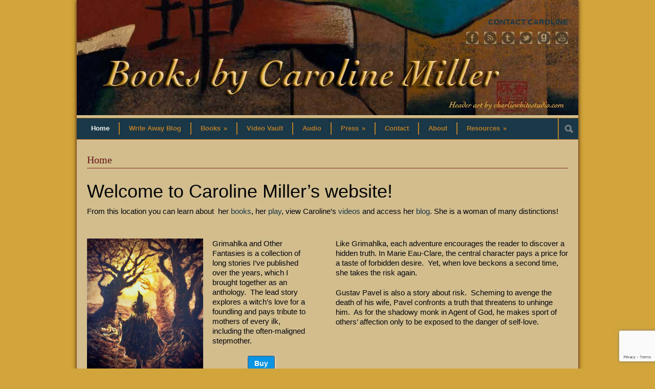

--- FILE ---
content_type: text/html; charset=UTF-8
request_url: https://www.booksbycarolinemiller.com/
body_size: 17013
content:
<!DOCTYPE html>
<!--[if lt IE 7 ]><html class="ie ie6" lang="en"> <![endif]-->
<!--[if IE 7 ]><html class="ie ie7" lang="en"> <![endif]-->
<!--[if IE 8 ]><html class="ie ie8" lang="en"> <![endif]-->
<!--[if (gte IE 9)|!(IE)]><!--><html dir="ltr" lang="en-US" prefix="og: https://ogp.me/ns#"> <!--<![endif]-->
<head >

	<!-- Basic Page Needs
  ================================================== -->
	<meta charset="utf-8" />
	

	<!--[if lt IE 9]>
		<script src="http://html5shim.googlecode.com/svn/trunk/html5.js"></script>
	<![endif]-->

	<!-- CSS
  ================================================== -->
	<link rel="stylesheet" href="https://www.booksbycarolinemiller.com/wp-content/themes/modernize/style.css" type="text/css" />
	
				<meta name="viewport" content="width=device-width, initial-scale=1, maximum-scale=1">
		<link rel="stylesheet" href="https://www.booksbycarolinemiller.com/wp-content/themes/modernize/stylesheet/skeleton-responsive.css">
		<link rel="stylesheet" href="https://www.booksbycarolinemiller.com/wp-content/themes/modernize/stylesheet/layout-responsive.css">	
		
	<!--[if IE]>
		<link rel="stylesheet" href="https://www.booksbycarolinemiller.com/wp-content/themes/modernize/stylesheet/ie-style.php?path=https://www.booksbycarolinemiller.com/wp-content/themes/modernize" type="text/css" media="screen, projection" /> 
	<![endif]-->
	
	<!-- Favicon
   ================================================== -->
	
	<!-- Start WP_HEAD
   ================================================== -->
		
		<style>img:is([sizes="auto" i], [sizes^="auto," i]) { contain-intrinsic-size: 3000px 1500px }</style>
	
		<!-- All in One SEO 4.9.3 - aioseo.com -->
		<title>Books by Caroline Miller</title>
	<meta name="description" content="Welcome to Caroline Miller’s website! From this location you can learn about her books, her play, view Caroline’s videos and access her blog. She is a woman of many distinctions!" />
	<meta name="robots" content="max-image-preview:large" />
	<link rel="canonical" href="https://www.booksbycarolinemiller.com/" />
	<meta name="generator" content="All in One SEO (AIOSEO) 4.9.3" />
		<meta property="og:locale" content="en_US" />
		<meta property="og:site_name" content="Books by Caroline Miller | Information about Caroline Miller&#039;s books and the location of her blog and video interviews" />
		<meta property="og:type" content="article" />
		<meta property="og:title" content="Books by Caroline Miller" />
		<meta property="og:description" content="Welcome to Caroline Miller’s website! From this location you can learn about her books, her play, view Caroline’s videos and access her blog. She is a woman of many distinctions!" />
		<meta property="og:url" content="https://www.booksbycarolinemiller.com/" />
		<meta property="og:image" content="https://www.booksbycarolinemiller.com/wp-content/uploads/2025/10/grimahlka-for-promo2-809x1024.jpg" />
		<meta property="og:image:secure_url" content="https://www.booksbycarolinemiller.com/wp-content/uploads/2025/10/grimahlka-for-promo2-809x1024.jpg" />
		<meta property="article:published_time" content="2024-06-27T16:52:24+00:00" />
		<meta property="article:modified_time" content="2025-11-01T03:51:23+00:00" />
		<meta name="twitter:card" content="summary" />
		<meta name="twitter:title" content="Books by Caroline Miller" />
		<meta name="twitter:description" content="Welcome to Caroline Miller’s website! From this location you can learn about her books, her play, view Caroline’s videos and access her blog. She is a woman of many distinctions!" />
		<meta name="twitter:image" content="https://www.booksbycarolinemiller.com/wp-content/uploads/2025/10/grimahlka-for-promo2-809x1024.jpg" />
		<script type="application/ld+json" class="aioseo-schema">
			{"@context":"https:\/\/schema.org","@graph":[{"@type":"BreadcrumbList","@id":"https:\/\/www.booksbycarolinemiller.com\/#breadcrumblist","itemListElement":[{"@type":"ListItem","@id":"https:\/\/www.booksbycarolinemiller.com#listItem","position":1,"name":"Home"}]},{"@type":"Organization","@id":"https:\/\/www.booksbycarolinemiller.com\/#organization","name":"Books by Caroline Miller","description":"Information about Caroline Miller's books and the location of her blog and video interviews","url":"https:\/\/www.booksbycarolinemiller.com\/"},{"@type":"WebPage","@id":"https:\/\/www.booksbycarolinemiller.com\/#webpage","url":"https:\/\/www.booksbycarolinemiller.com\/","name":"Books by Caroline Miller","description":"Welcome to Caroline Miller\u2019s website! From this location you can learn about her books, her play, view Caroline\u2019s videos and access her blog. She is a woman of many distinctions!","inLanguage":"en-US","isPartOf":{"@id":"https:\/\/www.booksbycarolinemiller.com\/#website"},"breadcrumb":{"@id":"https:\/\/www.booksbycarolinemiller.com\/#breadcrumblist"},"datePublished":"2024-06-27T09:52:24-07:00","dateModified":"2025-10-31T20:51:23-07:00"},{"@type":"WebSite","@id":"https:\/\/www.booksbycarolinemiller.com\/#website","url":"https:\/\/www.booksbycarolinemiller.com\/","name":"Books by Caroline Miller Books By Caroline Miller","description":"Information about Caroline Miller's books and the location of her blog and video interviews","inLanguage":"en-US","publisher":{"@id":"https:\/\/www.booksbycarolinemiller.com\/#organization"}}]}
		</script>
		<!-- All in One SEO -->

<link rel='dns-prefetch' href='//fonts.googleapis.com' />
<link rel='dns-prefetch' href='//ajax.googleapis.com' />
<link rel="alternate" type="application/rss+xml" title="Books by Caroline Miller &raquo; Feed" href="https://www.booksbycarolinemiller.com/feed/" />
<link rel="alternate" type="application/rss+xml" title="Books by Caroline Miller &raquo; Comments Feed" href="https://www.booksbycarolinemiller.com/comments/feed/" />
<link rel="alternate" type="application/rss+xml" title="Books by Caroline Miller &raquo; Home Comments Feed" href="https://www.booksbycarolinemiller.com/home-new/feed/" />
		<!-- This site uses the Google Analytics by MonsterInsights plugin v9.11.1 - Using Analytics tracking - https://www.monsterinsights.com/ -->
							<script src="//www.googletagmanager.com/gtag/js?id=G-D4WZ68EJDY"  data-cfasync="false" data-wpfc-render="false" type="text/javascript" async></script>
			<script data-cfasync="false" data-wpfc-render="false" type="text/javascript">
				var mi_version = '9.11.1';
				var mi_track_user = true;
				var mi_no_track_reason = '';
								var MonsterInsightsDefaultLocations = {"page_location":"https:\/\/www.booksbycarolinemiller.com\/"};
								if ( typeof MonsterInsightsPrivacyGuardFilter === 'function' ) {
					var MonsterInsightsLocations = (typeof MonsterInsightsExcludeQuery === 'object') ? MonsterInsightsPrivacyGuardFilter( MonsterInsightsExcludeQuery ) : MonsterInsightsPrivacyGuardFilter( MonsterInsightsDefaultLocations );
				} else {
					var MonsterInsightsLocations = (typeof MonsterInsightsExcludeQuery === 'object') ? MonsterInsightsExcludeQuery : MonsterInsightsDefaultLocations;
				}

								var disableStrs = [
										'ga-disable-G-D4WZ68EJDY',
									];

				/* Function to detect opted out users */
				function __gtagTrackerIsOptedOut() {
					for (var index = 0; index < disableStrs.length; index++) {
						if (document.cookie.indexOf(disableStrs[index] + '=true') > -1) {
							return true;
						}
					}

					return false;
				}

				/* Disable tracking if the opt-out cookie exists. */
				if (__gtagTrackerIsOptedOut()) {
					for (var index = 0; index < disableStrs.length; index++) {
						window[disableStrs[index]] = true;
					}
				}

				/* Opt-out function */
				function __gtagTrackerOptout() {
					for (var index = 0; index < disableStrs.length; index++) {
						document.cookie = disableStrs[index] + '=true; expires=Thu, 31 Dec 2099 23:59:59 UTC; path=/';
						window[disableStrs[index]] = true;
					}
				}

				if ('undefined' === typeof gaOptout) {
					function gaOptout() {
						__gtagTrackerOptout();
					}
				}
								window.dataLayer = window.dataLayer || [];

				window.MonsterInsightsDualTracker = {
					helpers: {},
					trackers: {},
				};
				if (mi_track_user) {
					function __gtagDataLayer() {
						dataLayer.push(arguments);
					}

					function __gtagTracker(type, name, parameters) {
						if (!parameters) {
							parameters = {};
						}

						if (parameters.send_to) {
							__gtagDataLayer.apply(null, arguments);
							return;
						}

						if (type === 'event') {
														parameters.send_to = monsterinsights_frontend.v4_id;
							var hookName = name;
							if (typeof parameters['event_category'] !== 'undefined') {
								hookName = parameters['event_category'] + ':' + name;
							}

							if (typeof MonsterInsightsDualTracker.trackers[hookName] !== 'undefined') {
								MonsterInsightsDualTracker.trackers[hookName](parameters);
							} else {
								__gtagDataLayer('event', name, parameters);
							}
							
						} else {
							__gtagDataLayer.apply(null, arguments);
						}
					}

					__gtagTracker('js', new Date());
					__gtagTracker('set', {
						'developer_id.dZGIzZG': true,
											});
					if ( MonsterInsightsLocations.page_location ) {
						__gtagTracker('set', MonsterInsightsLocations);
					}
										__gtagTracker('config', 'G-D4WZ68EJDY', {"forceSSL":"true"} );
										window.gtag = __gtagTracker;										(function () {
						/* https://developers.google.com/analytics/devguides/collection/analyticsjs/ */
						/* ga and __gaTracker compatibility shim. */
						var noopfn = function () {
							return null;
						};
						var newtracker = function () {
							return new Tracker();
						};
						var Tracker = function () {
							return null;
						};
						var p = Tracker.prototype;
						p.get = noopfn;
						p.set = noopfn;
						p.send = function () {
							var args = Array.prototype.slice.call(arguments);
							args.unshift('send');
							__gaTracker.apply(null, args);
						};
						var __gaTracker = function () {
							var len = arguments.length;
							if (len === 0) {
								return;
							}
							var f = arguments[len - 1];
							if (typeof f !== 'object' || f === null || typeof f.hitCallback !== 'function') {
								if ('send' === arguments[0]) {
									var hitConverted, hitObject = false, action;
									if ('event' === arguments[1]) {
										if ('undefined' !== typeof arguments[3]) {
											hitObject = {
												'eventAction': arguments[3],
												'eventCategory': arguments[2],
												'eventLabel': arguments[4],
												'value': arguments[5] ? arguments[5] : 1,
											}
										}
									}
									if ('pageview' === arguments[1]) {
										if ('undefined' !== typeof arguments[2]) {
											hitObject = {
												'eventAction': 'page_view',
												'page_path': arguments[2],
											}
										}
									}
									if (typeof arguments[2] === 'object') {
										hitObject = arguments[2];
									}
									if (typeof arguments[5] === 'object') {
										Object.assign(hitObject, arguments[5]);
									}
									if ('undefined' !== typeof arguments[1].hitType) {
										hitObject = arguments[1];
										if ('pageview' === hitObject.hitType) {
											hitObject.eventAction = 'page_view';
										}
									}
									if (hitObject) {
										action = 'timing' === arguments[1].hitType ? 'timing_complete' : hitObject.eventAction;
										hitConverted = mapArgs(hitObject);
										__gtagTracker('event', action, hitConverted);
									}
								}
								return;
							}

							function mapArgs(args) {
								var arg, hit = {};
								var gaMap = {
									'eventCategory': 'event_category',
									'eventAction': 'event_action',
									'eventLabel': 'event_label',
									'eventValue': 'event_value',
									'nonInteraction': 'non_interaction',
									'timingCategory': 'event_category',
									'timingVar': 'name',
									'timingValue': 'value',
									'timingLabel': 'event_label',
									'page': 'page_path',
									'location': 'page_location',
									'title': 'page_title',
									'referrer' : 'page_referrer',
								};
								for (arg in args) {
																		if (!(!args.hasOwnProperty(arg) || !gaMap.hasOwnProperty(arg))) {
										hit[gaMap[arg]] = args[arg];
									} else {
										hit[arg] = args[arg];
									}
								}
								return hit;
							}

							try {
								f.hitCallback();
							} catch (ex) {
							}
						};
						__gaTracker.create = newtracker;
						__gaTracker.getByName = newtracker;
						__gaTracker.getAll = function () {
							return [];
						};
						__gaTracker.remove = noopfn;
						__gaTracker.loaded = true;
						window['__gaTracker'] = __gaTracker;
					})();
									} else {
										console.log("");
					(function () {
						function __gtagTracker() {
							return null;
						}

						window['__gtagTracker'] = __gtagTracker;
						window['gtag'] = __gtagTracker;
					})();
									}
			</script>
							<!-- / Google Analytics by MonsterInsights -->
		<script type="text/javascript">
/* <![CDATA[ */
window._wpemojiSettings = {"baseUrl":"https:\/\/s.w.org\/images\/core\/emoji\/16.0.1\/72x72\/","ext":".png","svgUrl":"https:\/\/s.w.org\/images\/core\/emoji\/16.0.1\/svg\/","svgExt":".svg","source":{"concatemoji":"https:\/\/www.booksbycarolinemiller.com\/wp-includes\/js\/wp-emoji-release.min.js?ver=6.8.3"}};
/*! This file is auto-generated */
!function(s,n){var o,i,e;function c(e){try{var t={supportTests:e,timestamp:(new Date).valueOf()};sessionStorage.setItem(o,JSON.stringify(t))}catch(e){}}function p(e,t,n){e.clearRect(0,0,e.canvas.width,e.canvas.height),e.fillText(t,0,0);var t=new Uint32Array(e.getImageData(0,0,e.canvas.width,e.canvas.height).data),a=(e.clearRect(0,0,e.canvas.width,e.canvas.height),e.fillText(n,0,0),new Uint32Array(e.getImageData(0,0,e.canvas.width,e.canvas.height).data));return t.every(function(e,t){return e===a[t]})}function u(e,t){e.clearRect(0,0,e.canvas.width,e.canvas.height),e.fillText(t,0,0);for(var n=e.getImageData(16,16,1,1),a=0;a<n.data.length;a++)if(0!==n.data[a])return!1;return!0}function f(e,t,n,a){switch(t){case"flag":return n(e,"\ud83c\udff3\ufe0f\u200d\u26a7\ufe0f","\ud83c\udff3\ufe0f\u200b\u26a7\ufe0f")?!1:!n(e,"\ud83c\udde8\ud83c\uddf6","\ud83c\udde8\u200b\ud83c\uddf6")&&!n(e,"\ud83c\udff4\udb40\udc67\udb40\udc62\udb40\udc65\udb40\udc6e\udb40\udc67\udb40\udc7f","\ud83c\udff4\u200b\udb40\udc67\u200b\udb40\udc62\u200b\udb40\udc65\u200b\udb40\udc6e\u200b\udb40\udc67\u200b\udb40\udc7f");case"emoji":return!a(e,"\ud83e\udedf")}return!1}function g(e,t,n,a){var r="undefined"!=typeof WorkerGlobalScope&&self instanceof WorkerGlobalScope?new OffscreenCanvas(300,150):s.createElement("canvas"),o=r.getContext("2d",{willReadFrequently:!0}),i=(o.textBaseline="top",o.font="600 32px Arial",{});return e.forEach(function(e){i[e]=t(o,e,n,a)}),i}function t(e){var t=s.createElement("script");t.src=e,t.defer=!0,s.head.appendChild(t)}"undefined"!=typeof Promise&&(o="wpEmojiSettingsSupports",i=["flag","emoji"],n.supports={everything:!0,everythingExceptFlag:!0},e=new Promise(function(e){s.addEventListener("DOMContentLoaded",e,{once:!0})}),new Promise(function(t){var n=function(){try{var e=JSON.parse(sessionStorage.getItem(o));if("object"==typeof e&&"number"==typeof e.timestamp&&(new Date).valueOf()<e.timestamp+604800&&"object"==typeof e.supportTests)return e.supportTests}catch(e){}return null}();if(!n){if("undefined"!=typeof Worker&&"undefined"!=typeof OffscreenCanvas&&"undefined"!=typeof URL&&URL.createObjectURL&&"undefined"!=typeof Blob)try{var e="postMessage("+g.toString()+"("+[JSON.stringify(i),f.toString(),p.toString(),u.toString()].join(",")+"));",a=new Blob([e],{type:"text/javascript"}),r=new Worker(URL.createObjectURL(a),{name:"wpTestEmojiSupports"});return void(r.onmessage=function(e){c(n=e.data),r.terminate(),t(n)})}catch(e){}c(n=g(i,f,p,u))}t(n)}).then(function(e){for(var t in e)n.supports[t]=e[t],n.supports.everything=n.supports.everything&&n.supports[t],"flag"!==t&&(n.supports.everythingExceptFlag=n.supports.everythingExceptFlag&&n.supports[t]);n.supports.everythingExceptFlag=n.supports.everythingExceptFlag&&!n.supports.flag,n.DOMReady=!1,n.readyCallback=function(){n.DOMReady=!0}}).then(function(){return e}).then(function(){var e;n.supports.everything||(n.readyCallback(),(e=n.source||{}).concatemoji?t(e.concatemoji):e.wpemoji&&e.twemoji&&(t(e.twemoji),t(e.wpemoji)))}))}((window,document),window._wpemojiSettings);
/* ]]> */
</script>
<link rel='stylesheet' id='style-custom-css' href='https://www.booksbycarolinemiller.com/wp-content/themes/modernize/style-custom.php?ver=6.8.3' type='text/css' media='all' />
<link rel='stylesheet' id='Google-Font-css' href='http://fonts.googleapis.com/css?family=Droid+Serif%3An%2Ci%2Cb%2Cbi%7COpen+Sans%3An%2Ci%2Cb%2Cbi%7C&#038;ver=6.8.3' type='text/css' media='all' />
<style id='wp-emoji-styles-inline-css' type='text/css'>

	img.wp-smiley, img.emoji {
		display: inline !important;
		border: none !important;
		box-shadow: none !important;
		height: 1em !important;
		width: 1em !important;
		margin: 0 0.07em !important;
		vertical-align: -0.1em !important;
		background: none !important;
		padding: 0 !important;
	}
</style>
<link rel='stylesheet' id='wp-block-library-css' href='https://www.booksbycarolinemiller.com/wp-includes/css/dist/block-library/style.min.css?ver=6.8.3' type='text/css' media='all' />
<style id='classic-theme-styles-inline-css' type='text/css'>
/*! This file is auto-generated */
.wp-block-button__link{color:#fff;background-color:#32373c;border-radius:9999px;box-shadow:none;text-decoration:none;padding:calc(.667em + 2px) calc(1.333em + 2px);font-size:1.125em}.wp-block-file__button{background:#32373c;color:#fff;text-decoration:none}
</style>
<link rel='stylesheet' id='aioseo/css/src/vue/standalone/blocks/table-of-contents/global.scss-css' href='https://www.booksbycarolinemiller.com/wp-content/plugins/all-in-one-seo-pack/dist/Lite/assets/css/table-of-contents/global.e90f6d47.css?ver=4.9.3' type='text/css' media='all' />
<style id='global-styles-inline-css' type='text/css'>
:root{--wp--preset--aspect-ratio--square: 1;--wp--preset--aspect-ratio--4-3: 4/3;--wp--preset--aspect-ratio--3-4: 3/4;--wp--preset--aspect-ratio--3-2: 3/2;--wp--preset--aspect-ratio--2-3: 2/3;--wp--preset--aspect-ratio--16-9: 16/9;--wp--preset--aspect-ratio--9-16: 9/16;--wp--preset--color--black: #000000;--wp--preset--color--cyan-bluish-gray: #abb8c3;--wp--preset--color--white: #ffffff;--wp--preset--color--pale-pink: #f78da7;--wp--preset--color--vivid-red: #cf2e2e;--wp--preset--color--luminous-vivid-orange: #ff6900;--wp--preset--color--luminous-vivid-amber: #fcb900;--wp--preset--color--light-green-cyan: #7bdcb5;--wp--preset--color--vivid-green-cyan: #00d084;--wp--preset--color--pale-cyan-blue: #8ed1fc;--wp--preset--color--vivid-cyan-blue: #0693e3;--wp--preset--color--vivid-purple: #9b51e0;--wp--preset--gradient--vivid-cyan-blue-to-vivid-purple: linear-gradient(135deg,rgba(6,147,227,1) 0%,rgb(155,81,224) 100%);--wp--preset--gradient--light-green-cyan-to-vivid-green-cyan: linear-gradient(135deg,rgb(122,220,180) 0%,rgb(0,208,130) 100%);--wp--preset--gradient--luminous-vivid-amber-to-luminous-vivid-orange: linear-gradient(135deg,rgba(252,185,0,1) 0%,rgba(255,105,0,1) 100%);--wp--preset--gradient--luminous-vivid-orange-to-vivid-red: linear-gradient(135deg,rgba(255,105,0,1) 0%,rgb(207,46,46) 100%);--wp--preset--gradient--very-light-gray-to-cyan-bluish-gray: linear-gradient(135deg,rgb(238,238,238) 0%,rgb(169,184,195) 100%);--wp--preset--gradient--cool-to-warm-spectrum: linear-gradient(135deg,rgb(74,234,220) 0%,rgb(151,120,209) 20%,rgb(207,42,186) 40%,rgb(238,44,130) 60%,rgb(251,105,98) 80%,rgb(254,248,76) 100%);--wp--preset--gradient--blush-light-purple: linear-gradient(135deg,rgb(255,206,236) 0%,rgb(152,150,240) 100%);--wp--preset--gradient--blush-bordeaux: linear-gradient(135deg,rgb(254,205,165) 0%,rgb(254,45,45) 50%,rgb(107,0,62) 100%);--wp--preset--gradient--luminous-dusk: linear-gradient(135deg,rgb(255,203,112) 0%,rgb(199,81,192) 50%,rgb(65,88,208) 100%);--wp--preset--gradient--pale-ocean: linear-gradient(135deg,rgb(255,245,203) 0%,rgb(182,227,212) 50%,rgb(51,167,181) 100%);--wp--preset--gradient--electric-grass: linear-gradient(135deg,rgb(202,248,128) 0%,rgb(113,206,126) 100%);--wp--preset--gradient--midnight: linear-gradient(135deg,rgb(2,3,129) 0%,rgb(40,116,252) 100%);--wp--preset--font-size--small: 13px;--wp--preset--font-size--medium: 20px;--wp--preset--font-size--large: 36px;--wp--preset--font-size--x-large: 42px;--wp--preset--spacing--20: 0.44rem;--wp--preset--spacing--30: 0.67rem;--wp--preset--spacing--40: 1rem;--wp--preset--spacing--50: 1.5rem;--wp--preset--spacing--60: 2.25rem;--wp--preset--spacing--70: 3.38rem;--wp--preset--spacing--80: 5.06rem;--wp--preset--shadow--natural: 6px 6px 9px rgba(0, 0, 0, 0.2);--wp--preset--shadow--deep: 12px 12px 50px rgba(0, 0, 0, 0.4);--wp--preset--shadow--sharp: 6px 6px 0px rgba(0, 0, 0, 0.2);--wp--preset--shadow--outlined: 6px 6px 0px -3px rgba(255, 255, 255, 1), 6px 6px rgba(0, 0, 0, 1);--wp--preset--shadow--crisp: 6px 6px 0px rgba(0, 0, 0, 1);}:where(.is-layout-flex){gap: 0.5em;}:where(.is-layout-grid){gap: 0.5em;}body .is-layout-flex{display: flex;}.is-layout-flex{flex-wrap: wrap;align-items: center;}.is-layout-flex > :is(*, div){margin: 0;}body .is-layout-grid{display: grid;}.is-layout-grid > :is(*, div){margin: 0;}:where(.wp-block-columns.is-layout-flex){gap: 2em;}:where(.wp-block-columns.is-layout-grid){gap: 2em;}:where(.wp-block-post-template.is-layout-flex){gap: 1.25em;}:where(.wp-block-post-template.is-layout-grid){gap: 1.25em;}.has-black-color{color: var(--wp--preset--color--black) !important;}.has-cyan-bluish-gray-color{color: var(--wp--preset--color--cyan-bluish-gray) !important;}.has-white-color{color: var(--wp--preset--color--white) !important;}.has-pale-pink-color{color: var(--wp--preset--color--pale-pink) !important;}.has-vivid-red-color{color: var(--wp--preset--color--vivid-red) !important;}.has-luminous-vivid-orange-color{color: var(--wp--preset--color--luminous-vivid-orange) !important;}.has-luminous-vivid-amber-color{color: var(--wp--preset--color--luminous-vivid-amber) !important;}.has-light-green-cyan-color{color: var(--wp--preset--color--light-green-cyan) !important;}.has-vivid-green-cyan-color{color: var(--wp--preset--color--vivid-green-cyan) !important;}.has-pale-cyan-blue-color{color: var(--wp--preset--color--pale-cyan-blue) !important;}.has-vivid-cyan-blue-color{color: var(--wp--preset--color--vivid-cyan-blue) !important;}.has-vivid-purple-color{color: var(--wp--preset--color--vivid-purple) !important;}.has-black-background-color{background-color: var(--wp--preset--color--black) !important;}.has-cyan-bluish-gray-background-color{background-color: var(--wp--preset--color--cyan-bluish-gray) !important;}.has-white-background-color{background-color: var(--wp--preset--color--white) !important;}.has-pale-pink-background-color{background-color: var(--wp--preset--color--pale-pink) !important;}.has-vivid-red-background-color{background-color: var(--wp--preset--color--vivid-red) !important;}.has-luminous-vivid-orange-background-color{background-color: var(--wp--preset--color--luminous-vivid-orange) !important;}.has-luminous-vivid-amber-background-color{background-color: var(--wp--preset--color--luminous-vivid-amber) !important;}.has-light-green-cyan-background-color{background-color: var(--wp--preset--color--light-green-cyan) !important;}.has-vivid-green-cyan-background-color{background-color: var(--wp--preset--color--vivid-green-cyan) !important;}.has-pale-cyan-blue-background-color{background-color: var(--wp--preset--color--pale-cyan-blue) !important;}.has-vivid-cyan-blue-background-color{background-color: var(--wp--preset--color--vivid-cyan-blue) !important;}.has-vivid-purple-background-color{background-color: var(--wp--preset--color--vivid-purple) !important;}.has-black-border-color{border-color: var(--wp--preset--color--black) !important;}.has-cyan-bluish-gray-border-color{border-color: var(--wp--preset--color--cyan-bluish-gray) !important;}.has-white-border-color{border-color: var(--wp--preset--color--white) !important;}.has-pale-pink-border-color{border-color: var(--wp--preset--color--pale-pink) !important;}.has-vivid-red-border-color{border-color: var(--wp--preset--color--vivid-red) !important;}.has-luminous-vivid-orange-border-color{border-color: var(--wp--preset--color--luminous-vivid-orange) !important;}.has-luminous-vivid-amber-border-color{border-color: var(--wp--preset--color--luminous-vivid-amber) !important;}.has-light-green-cyan-border-color{border-color: var(--wp--preset--color--light-green-cyan) !important;}.has-vivid-green-cyan-border-color{border-color: var(--wp--preset--color--vivid-green-cyan) !important;}.has-pale-cyan-blue-border-color{border-color: var(--wp--preset--color--pale-cyan-blue) !important;}.has-vivid-cyan-blue-border-color{border-color: var(--wp--preset--color--vivid-cyan-blue) !important;}.has-vivid-purple-border-color{border-color: var(--wp--preset--color--vivid-purple) !important;}.has-vivid-cyan-blue-to-vivid-purple-gradient-background{background: var(--wp--preset--gradient--vivid-cyan-blue-to-vivid-purple) !important;}.has-light-green-cyan-to-vivid-green-cyan-gradient-background{background: var(--wp--preset--gradient--light-green-cyan-to-vivid-green-cyan) !important;}.has-luminous-vivid-amber-to-luminous-vivid-orange-gradient-background{background: var(--wp--preset--gradient--luminous-vivid-amber-to-luminous-vivid-orange) !important;}.has-luminous-vivid-orange-to-vivid-red-gradient-background{background: var(--wp--preset--gradient--luminous-vivid-orange-to-vivid-red) !important;}.has-very-light-gray-to-cyan-bluish-gray-gradient-background{background: var(--wp--preset--gradient--very-light-gray-to-cyan-bluish-gray) !important;}.has-cool-to-warm-spectrum-gradient-background{background: var(--wp--preset--gradient--cool-to-warm-spectrum) !important;}.has-blush-light-purple-gradient-background{background: var(--wp--preset--gradient--blush-light-purple) !important;}.has-blush-bordeaux-gradient-background{background: var(--wp--preset--gradient--blush-bordeaux) !important;}.has-luminous-dusk-gradient-background{background: var(--wp--preset--gradient--luminous-dusk) !important;}.has-pale-ocean-gradient-background{background: var(--wp--preset--gradient--pale-ocean) !important;}.has-electric-grass-gradient-background{background: var(--wp--preset--gradient--electric-grass) !important;}.has-midnight-gradient-background{background: var(--wp--preset--gradient--midnight) !important;}.has-small-font-size{font-size: var(--wp--preset--font-size--small) !important;}.has-medium-font-size{font-size: var(--wp--preset--font-size--medium) !important;}.has-large-font-size{font-size: var(--wp--preset--font-size--large) !important;}.has-x-large-font-size{font-size: var(--wp--preset--font-size--x-large) !important;}
:where(.wp-block-post-template.is-layout-flex){gap: 1.25em;}:where(.wp-block-post-template.is-layout-grid){gap: 1.25em;}
:where(.wp-block-columns.is-layout-flex){gap: 2em;}:where(.wp-block-columns.is-layout-grid){gap: 2em;}
:root :where(.wp-block-pullquote){font-size: 1.5em;line-height: 1.6;}
</style>
<link rel='stylesheet' id='contact-form-7-css' href='https://www.booksbycarolinemiller.com/wp-content/plugins/contact-form-7/includes/css/styles.css?ver=6.1.4' type='text/css' media='all' />
<link rel='stylesheet' id='goodrev-styles-css' href='https://www.booksbycarolinemiller.com/wp-content/plugins/goodreviews/goodreviews.css?ver=6.8.3' type='text/css' media='all' />
<link rel='stylesheet' id='dashicons-css' href='https://www.booksbycarolinemiller.com/wp-includes/css/dashicons.min.css?ver=6.8.3' type='text/css' media='all' />
<link rel='stylesheet' id='jquery-ui-style-css' href='https://ajax.googleapis.com/ajax/libs/jqueryui/1.11.4/themes/ui-darkness/jquery-ui.css?ver=1.11.4' type='text/css' media='all' />
<link rel='stylesheet' id='kadence-blocks-rowlayout-css' href='https://www.booksbycarolinemiller.com/wp-content/plugins/kadence-blocks/dist/style-blocks-rowlayout.css?ver=3.5.31' type='text/css' media='all' />
<link rel='stylesheet' id='kadence-blocks-column-css' href='https://www.booksbycarolinemiller.com/wp-content/plugins/kadence-blocks/dist/style-blocks-column.css?ver=3.5.31' type='text/css' media='all' />
<link rel='stylesheet' id='kadence-blocks-advancedbtn-css' href='https://www.booksbycarolinemiller.com/wp-content/plugins/kadence-blocks/dist/style-blocks-advancedbtn.css?ver=3.5.31' type='text/css' media='all' />
<style id='kadence-blocks-global-variables-inline-css' type='text/css'>
:root {--global-kb-font-size-sm:clamp(0.8rem, 0.73rem + 0.217vw, 0.9rem);--global-kb-font-size-md:clamp(1.1rem, 0.995rem + 0.326vw, 1.25rem);--global-kb-font-size-lg:clamp(1.75rem, 1.576rem + 0.543vw, 2rem);--global-kb-font-size-xl:clamp(2.25rem, 1.728rem + 1.63vw, 3rem);--global-kb-font-size-xxl:clamp(2.5rem, 1.456rem + 3.26vw, 4rem);--global-kb-font-size-xxxl:clamp(2.75rem, 0.489rem + 7.065vw, 6rem);}:root {--global-palette1: #3182CE;--global-palette2: #2B6CB0;--global-palette3: #1A202C;--global-palette4: #2D3748;--global-palette5: #4A5568;--global-palette6: #718096;--global-palette7: #EDF2F7;--global-palette8: #F7FAFC;--global-palette9: #ffffff;}
</style>
<style id='kadence_blocks_css-inline-css' type='text/css'>
.kb-row-layout-id31126_a1d69e-c0 > .kt-row-column-wrap{padding-top:var( --global-kb-row-default-top, var(--global-kb-spacing-sm, 1.5rem) );padding-bottom:var( --global-kb-row-default-bottom, var(--global-kb-spacing-sm, 1.5rem) );grid-template-columns:repeat(2, minmax(0, 1fr));}@media all and (max-width: 767px){.kb-row-layout-id31126_a1d69e-c0 > .kt-row-column-wrap{grid-template-columns:minmax(0, 1fr);}}.kadence-column31126_b2ec96-46 > .kt-inside-inner-col{column-gap:var(--global-kb-gap-sm, 1rem);}.kadence-column31126_b2ec96-46 > .kt-inside-inner-col{flex-direction:column;}.kadence-column31126_b2ec96-46 > .kt-inside-inner-col > .aligncenter{width:100%;}@media all and (max-width: 1024px){.kadence-column31126_b2ec96-46 > .kt-inside-inner-col{flex-direction:column;justify-content:center;}}@media all and (max-width: 767px){.kadence-column31126_b2ec96-46 > .kt-inside-inner-col{flex-direction:column;justify-content:center;}}ul.menu .wp-block-kadence-advancedbtn .kb-btn31126_cd16e7-cc.kb-button{width:initial;}.wp-block-kadence-advancedbtn .kb-btn31126_cd16e7-cc.kb-button{color:#ffffff;background:#0693e3;}.wp-block-kadence-advancedbtn .kb-btn31126_cd16e7-cc.kb-button:hover, .wp-block-kadence-advancedbtn .kb-btn31126_cd16e7-cc.kb-button:focus{background:#064597;}.kadence-column31126_291a91-76 > .kt-inside-inner-col{column-gap:var(--global-kb-gap-sm, 1rem);}.kadence-column31126_291a91-76 > .kt-inside-inner-col{flex-direction:column;}.kadence-column31126_291a91-76 > .kt-inside-inner-col > .aligncenter{width:100%;}@media all and (max-width: 1024px){.kadence-column31126_291a91-76 > .kt-inside-inner-col{flex-direction:column;justify-content:center;}}@media all and (max-width: 767px){.kadence-column31126_291a91-76 > .kt-inside-inner-col{flex-direction:column;justify-content:center;}}.kadence-column31126_f9c242-cf > .kt-inside-inner-col{column-gap:var(--global-kb-gap-sm, 1rem);}.kadence-column31126_f9c242-cf > .kt-inside-inner-col{flex-direction:column;}.kadence-column31126_f9c242-cf > .kt-inside-inner-col > .aligncenter{width:100%;}@media all and (max-width: 1024px){.kadence-column31126_f9c242-cf > .kt-inside-inner-col{flex-direction:column;justify-content:center;}}@media all and (max-width: 767px){.kadence-column31126_f9c242-cf > .kt-inside-inner-col{flex-direction:column;justify-content:center;}}.kb-row-layout-id31126_58aa39-00 > .kt-row-column-wrap{padding-top:var( --global-kb-row-default-top, var(--global-kb-spacing-sm, 1.5rem) );padding-bottom:var( --global-kb-row-default-bottom, var(--global-kb-spacing-sm, 1.5rem) );grid-template-columns:repeat(2, minmax(0, 1fr));}@media all and (max-width: 767px){.kb-row-layout-id31126_58aa39-00 > .kt-row-column-wrap{grid-template-columns:minmax(0, 1fr);}}.kadence-column31126_0adfd5-a0 > .kt-inside-inner-col{column-gap:var(--global-kb-gap-sm, 1rem);}.kadence-column31126_0adfd5-a0 > .kt-inside-inner-col{flex-direction:column;}.kadence-column31126_0adfd5-a0 > .kt-inside-inner-col > .aligncenter{width:100%;}@media all and (max-width: 1024px){.kadence-column31126_0adfd5-a0 > .kt-inside-inner-col{flex-direction:column;justify-content:center;}}@media all and (max-width: 767px){.kadence-column31126_0adfd5-a0 > .kt-inside-inner-col{flex-direction:column;justify-content:center;}}ul.menu .wp-block-kadence-advancedbtn .kb-btn31126_1357ee-8c.kb-button{width:initial;}.wp-block-kadence-advancedbtn .kb-btn31126_1357ee-8c.kb-button{color:#ffffff;background:#0693e3;}.wp-block-kadence-advancedbtn .kb-btn31126_1357ee-8c.kb-button:hover, .wp-block-kadence-advancedbtn .kb-btn31126_1357ee-8c.kb-button:focus{background:#064597;}.wp-block-kadence-advancedbtn.kt-btns31126_f1a4c4-e0, .site .entry-content .wp-block-kadence-advancedbtn.kt-btns31126_f1a4c4-e0, .wp-block-kadence-advancedbtn.kb-btns31126_f1a4c4-e0, .site .entry-content .wp-block-kadence-advancedbtn.kb-btns31126_f1a4c4-e0{margin-top:var(--global-kb-spacing-md, 2rem);}ul.menu .wp-block-kadence-advancedbtn .kb-btn31126_4718d6-c7.kb-button{width:initial;}.wp-block-kadence-advancedbtn .kb-btn31126_4718d6-c7.kb-button{color:#ffffff;background:#0693e3;}.wp-block-kadence-advancedbtn .kb-btn31126_4718d6-c7.kb-button:hover, .wp-block-kadence-advancedbtn .kb-btn31126_4718d6-c7.kb-button:focus{background:#064597;}.kadence-column31126_29c9a0-c7 > .kt-inside-inner-col{column-gap:var(--global-kb-gap-sm, 1rem);}.kadence-column31126_29c9a0-c7 > .kt-inside-inner-col{flex-direction:column;}.kadence-column31126_29c9a0-c7 > .kt-inside-inner-col > .aligncenter{width:100%;}@media all and (max-width: 1024px){.kadence-column31126_29c9a0-c7 > .kt-inside-inner-col{flex-direction:column;justify-content:center;}}@media all and (max-width: 767px){.kadence-column31126_29c9a0-c7 > .kt-inside-inner-col{flex-direction:column;justify-content:center;}}ul.menu .wp-block-kadence-advancedbtn .kb-btn31126_7605ef-ea.kb-button{width:initial;}.wp-block-kadence-advancedbtn .kb-btn31126_7605ef-ea.kb-button{color:#ffffff;background:#0693e3;}.wp-block-kadence-advancedbtn .kb-btn31126_7605ef-ea.kb-button:hover, .wp-block-kadence-advancedbtn .kb-btn31126_7605ef-ea.kb-button:focus{background:#064597;}.kb-row-layout-id31126_9cf3f4-5e > .kt-row-column-wrap{padding-top:var( --global-kb-row-default-top, var(--global-kb-spacing-sm, 1.5rem) );padding-bottom:var( --global-kb-row-default-bottom, var(--global-kb-spacing-sm, 1.5rem) );grid-template-columns:repeat(2, minmax(0, 1fr));}@media all and (max-width: 767px){.kb-row-layout-id31126_9cf3f4-5e > .kt-row-column-wrap{grid-template-columns:minmax(0, 1fr);}}.kadence-column31126_69d3c4-c8 > .kt-inside-inner-col{column-gap:var(--global-kb-gap-sm, 1rem);}.kadence-column31126_69d3c4-c8 > .kt-inside-inner-col{flex-direction:column;}.kadence-column31126_69d3c4-c8 > .kt-inside-inner-col > .aligncenter{width:100%;}@media all and (max-width: 1024px){.kadence-column31126_69d3c4-c8 > .kt-inside-inner-col{flex-direction:column;justify-content:center;}}@media all and (max-width: 767px){.kadence-column31126_69d3c4-c8 > .kt-inside-inner-col{flex-direction:column;justify-content:center;}}ul.menu .wp-block-kadence-advancedbtn .kb-btn31126_3660c5-35.kb-button{width:initial;}.wp-block-kadence-advancedbtn .kb-btn31126_3660c5-35.kb-button{color:#ffffff;background:#0693e3;}.wp-block-kadence-advancedbtn .kb-btn31126_3660c5-35.kb-button:hover, .wp-block-kadence-advancedbtn .kb-btn31126_3660c5-35.kb-button:focus{background:#064597;}.kadence-column31126_f512d4-ca > .kt-inside-inner-col{column-gap:var(--global-kb-gap-sm, 1rem);}.kadence-column31126_f512d4-ca > .kt-inside-inner-col{flex-direction:column;}.kadence-column31126_f512d4-ca > .kt-inside-inner-col > .aligncenter{width:100%;}@media all and (max-width: 1024px){.kadence-column31126_f512d4-ca > .kt-inside-inner-col{flex-direction:column;justify-content:center;}}@media all and (max-width: 767px){.kadence-column31126_f512d4-ca > .kt-inside-inner-col{flex-direction:column;justify-content:center;}}ul.menu .wp-block-kadence-advancedbtn .kb-btn31126_f939d8-93.kb-button{width:initial;}.wp-block-kadence-advancedbtn .kb-btn31126_f939d8-93.kb-button{color:#ffffff;background:#0693e3;}.wp-block-kadence-advancedbtn .kb-btn31126_f939d8-93.kb-button:hover, .wp-block-kadence-advancedbtn .kb-btn31126_f939d8-93.kb-button:focus{background:#064597;}.kb-row-layout-id31126_cd1547-39 > .kt-row-column-wrap{padding-top:var( --global-kb-row-default-top, var(--global-kb-spacing-sm, 1.5rem) );padding-bottom:var( --global-kb-row-default-bottom, var(--global-kb-spacing-sm, 1.5rem) );grid-template-columns:repeat(2, minmax(0, 1fr));}@media all and (max-width: 767px){.kb-row-layout-id31126_cd1547-39 > .kt-row-column-wrap{grid-template-columns:minmax(0, 1fr);}}.kadence-column31126_054877-d0 > .kt-inside-inner-col{column-gap:var(--global-kb-gap-sm, 1rem);}.kadence-column31126_054877-d0 > .kt-inside-inner-col{flex-direction:column;}.kadence-column31126_054877-d0 > .kt-inside-inner-col > .aligncenter{width:100%;}@media all and (max-width: 1024px){.kadence-column31126_054877-d0 > .kt-inside-inner-col{flex-direction:column;justify-content:center;}}@media all and (max-width: 767px){.kadence-column31126_054877-d0 > .kt-inside-inner-col{flex-direction:column;justify-content:center;}}ul.menu .wp-block-kadence-advancedbtn .kb-btn31126_21473f-69.kb-button{width:initial;}.wp-block-kadence-advancedbtn .kb-btn31126_21473f-69.kb-button{color:#ffffff;background:#0693e3;}.wp-block-kadence-advancedbtn .kb-btn31126_21473f-69.kb-button:hover, .wp-block-kadence-advancedbtn .kb-btn31126_21473f-69.kb-button:focus{background:#064597;}.kadence-column31126_a342c9-b3 > .kt-inside-inner-col{column-gap:var(--global-kb-gap-sm, 1rem);}.kadence-column31126_a342c9-b3 > .kt-inside-inner-col{flex-direction:column;}.kadence-column31126_a342c9-b3 > .kt-inside-inner-col > .aligncenter{width:100%;}@media all and (max-width: 1024px){.kadence-column31126_a342c9-b3 > .kt-inside-inner-col{flex-direction:column;justify-content:center;}}@media all and (max-width: 767px){.kadence-column31126_a342c9-b3 > .kt-inside-inner-col{flex-direction:column;justify-content:center;}}
</style>
<link rel='stylesheet' id='superfish-css' href='https://www.booksbycarolinemiller.com/wp-content/themes/modernize/stylesheet/superfish.css?ver=6.8.3' type='text/css' media='all' />
<link rel='stylesheet' id='prettyPhoto-css' href='https://www.booksbycarolinemiller.com/wp-content/themes/modernize/stylesheet/prettyPhoto.css?ver=6.8.3' type='text/css' media='all' />
<script type="text/javascript" src="https://www.booksbycarolinemiller.com/wp-includes/js/jquery/jquery.min.js?ver=3.7.1" id="jquery-core-js"></script>
<script type="text/javascript" src="https://www.booksbycarolinemiller.com/wp-includes/js/jquery/jquery-migrate.min.js?ver=3.4.1" id="jquery-migrate-js"></script>
<script type="text/javascript" src="https://www.booksbycarolinemiller.com/wp-content/themes/modernize/javascript/cufon.js?ver=1.0" id="Cufon-js"></script>
<script type="text/javascript" src="https://www.booksbycarolinemiller.com/wp-content/themes/modernize/javascript/cufon/Museo_Sans_500.font.js?ver=1.0" id="Museo Sans-js"></script>
<script type="text/javascript" src="https://www.booksbycarolinemiller.com/wp-content/plugins/google-analytics-for-wordpress/assets/js/frontend-gtag.min.js?ver=9.11.1" id="monsterinsights-frontend-script-js" async="async" data-wp-strategy="async"></script>
<script data-cfasync="false" data-wpfc-render="false" type="text/javascript" id='monsterinsights-frontend-script-js-extra'>/* <![CDATA[ */
var monsterinsights_frontend = {"js_events_tracking":"true","download_extensions":"doc,pdf,ppt,zip,xls,docx,pptx,xlsx","inbound_paths":"[]","home_url":"https:\/\/www.booksbycarolinemiller.com","hash_tracking":"false","v4_id":"G-D4WZ68EJDY"};/* ]]> */
</script>
<script type="text/javascript" src="https://www.booksbycarolinemiller.com/wp-includes/js/dist/hooks.min.js?ver=4d63a3d491d11ffd8ac6" id="wp-hooks-js"></script>
<script type="text/javascript" id="say-what-js-js-extra">
/* <![CDATA[ */
var say_what_data = {"replacements":[]};
/* ]]> */
</script>
<script type="text/javascript" src="https://www.booksbycarolinemiller.com/wp-content/plugins/say-what/assets/build/frontend.js?ver=fd31684c45e4d85aeb4e" id="say-what-js-js"></script>
<script type="text/javascript" src="https://www.booksbycarolinemiller.com/wp-content/themes/modernize/javascript/jquery.fitvids.js?ver=1.0" id="fitvids-js"></script>
<link rel="https://api.w.org/" href="https://www.booksbycarolinemiller.com/wp-json/" /><link rel="alternate" title="JSON" type="application/json" href="https://www.booksbycarolinemiller.com/wp-json/wp/v2/pages/31126" /><link rel="EditURI" type="application/rsd+xml" title="RSD" href="https://www.booksbycarolinemiller.com/xmlrpc.php?rsd" />
<meta name="generator" content="WordPress 6.8.3" />
<link rel='shortlink' href='https://www.booksbycarolinemiller.com/' />
<link rel="alternate" title="oEmbed (JSON)" type="application/json+oembed" href="https://www.booksbycarolinemiller.com/wp-json/oembed/1.0/embed?url=https%3A%2F%2Fwww.booksbycarolinemiller.com%2F" />
<link rel="alternate" title="oEmbed (XML)" type="text/xml+oembed" href="https://www.booksbycarolinemiller.com/wp-json/oembed/1.0/embed?url=https%3A%2F%2Fwww.booksbycarolinemiller.com%2F&#038;format=xml" />
<script type="text/javascript">
(function(url){
	if(/(?:Chrome\/26\.0\.1410\.63 Safari\/537\.31|WordfenceTestMonBot)/.test(navigator.userAgent)){ return; }
	var addEvent = function(evt, handler) {
		if (window.addEventListener) {
			document.addEventListener(evt, handler, false);
		} else if (window.attachEvent) {
			document.attachEvent('on' + evt, handler);
		}
	};
	var removeEvent = function(evt, handler) {
		if (window.removeEventListener) {
			document.removeEventListener(evt, handler, false);
		} else if (window.detachEvent) {
			document.detachEvent('on' + evt, handler);
		}
	};
	var evts = 'contextmenu dblclick drag dragend dragenter dragleave dragover dragstart drop keydown keypress keyup mousedown mousemove mouseout mouseover mouseup mousewheel scroll'.split(' ');
	var logHuman = function() {
		if (window.wfLogHumanRan) { return; }
		window.wfLogHumanRan = true;
		var wfscr = document.createElement('script');
		wfscr.type = 'text/javascript';
		wfscr.async = true;
		wfscr.src = url + '&r=' + Math.random();
		(document.getElementsByTagName('head')[0]||document.getElementsByTagName('body')[0]).appendChild(wfscr);
		for (var i = 0; i < evts.length; i++) {
			removeEvent(evts[i], logHuman);
		}
	};
	for (var i = 0; i < evts.length; i++) {
		addEvent(evts[i], logHuman);
	}
})('//www.booksbycarolinemiller.com/?wordfence_lh=1&hid=83FF498D7841B0A71E587EEFDC60A365');
</script><!-- ## NXS/OG ## --><!-- ## NXSOGTAGS ## --><!-- ## NXS/OG ## -->
	
	<!-- FB Thumbnail
   ================================================== -->
		
</head>
<body>
	<div class="body-wrapper">

	
	
	<div class="container">
		<div class="header-wrapper">
			<!-- Get Logo -->
			<div class="eight columns mt0">
				<div class="logo-wrapper" style="background: url('https://booksbycarolinemiller.com/wp-content/uploads/2012/06/CW-header1.jpg'); background-repeat:no-repeat; background-size:contain; width: 990px; height: 225px; margin-left: -20px; margin-top: 0px;">
									</div>
			</div>
			<!-- Get Social Icons -->
			<div class="eight columns mt0 outer-social-wrapper">
				<div class="social-wrapper">
					<div class="social-wrapper-text"><a href="mailto:carolinemiller11@yahoo.com">CONTACT CAROLINE</a> </div>	
					<div class="social-icon-wrapper">
						<div class="social-icon"><a href="https://www.facebook.com/BooksByCarolineMiller"><img src="https://www.booksbycarolinemiller.com/wp-content/themes/modernize/images/icon/dark/social/facebook.png" alt="facebook"/></a></div><div class="social-icon"><a href="https://www.booksbycarolinemiller.com/feed"><img src="https://www.booksbycarolinemiller.com/wp-content/themes/modernize/images/icon/dark/social/rss.png" alt="rss"/></a></div><div class="social-icon"><a href="https://carolinemillerbooks.tumblr.com/"><img src="https://www.booksbycarolinemiller.com/wp-content/themes/modernize/images/icon/dark/social/tumblr.png" alt="tumblr"/></a></div><div class="social-icon"><a href="https://twitter.com/#!/cmillerbooks"><img src="https://www.booksbycarolinemiller.com/wp-content/themes/modernize/images/icon/dark/social/twitter.png" alt="twitter"/></a></div><div class="social-icon"><a href="https://www.goodreads.com/author/show/7008118.Caroline_Miller/"><img src="https://www.booksbycarolinemiller.com/wp-content/themes/modernize/images/icon/dark/social/goodreads.png" alt="goodreads"/></a></div><div class="social-icon"><a href="https://www.youtube.com/user/BooksbyCarolineMille"><img src="https://www.booksbycarolinemiller.com/wp-content/themes/modernize/images/icon/dark/social/youtube.png" alt="youtube"/></a></div>					</div>
				</div>

			</div>
			<br class="clear">
			<!-- Navigation and Search Form -->
			<div class="sixteen columns mt0">
				<div class="responsive-menu-wrapper"><select id="menu-main-nav" class="menu dropdown-menu"><option value="" class="blank">&#8212; Main Menu &#8212;</option><option class="menu-item menu-item-type-post_type menu-item-object-page menu-item-home current-menu-item page_item page-item-31126 current_page_item menu-item-31147 menu-item-depth-0" value="https://www.booksbycarolinemiller.com/" selected="selected">Home</option>
<option class="menu-item menu-item-type-post_type menu-item-object-page menu-item-78 menu-item-depth-0" value="https://www.booksbycarolinemiller.com/blog/">Write Away Blog</option>
<option class="menu-item menu-item-type-post_type menu-item-object-page menu-item-has-children menu-item-114 menu-item-depth-0" value="https://www.booksbycarolinemiller.com/books/">Books</option>	<option class="menu-item menu-item-type-post_type menu-item-object-page menu-item-172 menu-item-depth-1" value="https://www.booksbycarolinemiller.com/books/">- Books</option>
	<option class="menu-item menu-item-type-post_type menu-item-object-page menu-item-277 menu-item-depth-1" value="https://www.booksbycarolinemiller.com/tromp-loeil/">- Trompe l’Oeil</option>
	<option class="menu-item menu-item-type-post_type menu-item-object-page menu-item-77 menu-item-depth-1" value="https://www.booksbycarolinemiller.com/heart-land-behind-the-story/">- Heart Land</option>
	<option class="menu-item menu-item-type-post_type menu-item-object-page menu-item-79 menu-item-depth-1" value="https://www.booksbycarolinemiller.com/gothic-spring-by-caroline-miller/">- Gothic Spring</option>
	<option class="menu-item menu-item-type-post_type menu-item-object-page menu-item-13991 menu-item-depth-1" value="https://www.booksbycarolinemiller.com/ballet-noir/">- Ballet Noir</option>
	<option class="menu-item menu-item-type-post_type menu-item-object-page menu-item-294 menu-item-depth-1" value="https://www.booksbycarolinemiller.com/book-exerpts/">- Book Excerpts</option>

<option class="menu-item menu-item-type-post_type menu-item-object-page menu-item-276 menu-item-depth-0" value="https://www.booksbycarolinemiller.com/carolines-video-vault/">Video Vault</option>
<option class="menu-item menu-item-type-post_type menu-item-object-page menu-item-30104 menu-item-depth-0" value="https://www.booksbycarolinemiller.com/audio-vault/">Audio</option>
<option class="menu-item menu-item-type-post_type menu-item-object-page menu-item-has-children menu-item-5546 menu-item-depth-0" value="https://www.booksbycarolinemiller.com/carolines-video-vault/">Press</option>	<option class="menu-item menu-item-type-post_type menu-item-object-page menu-item-12569 menu-item-depth-1" value="https://www.booksbycarolinemiller.com/news/">- News</option>
	<option class="menu-item menu-item-type-post_type menu-item-object-page menu-item-5553 menu-item-depth-1" value="https://www.booksbycarolinemiller.com/interviews/">- Print Interviews</option>
	<option class="menu-item menu-item-type-post_type menu-item-object-page menu-item-11283 menu-item-depth-1" value="https://www.booksbycarolinemiller.com/plays/">- Plays</option>
	<option class="menu-item menu-item-type-post_type menu-item-object-page menu-item-14231 menu-item-depth-1" value="https://www.booksbycarolinemiller.com/ballet-noir-press/">- Ballet Noir in the Press</option>
	<option class="menu-item menu-item-type-post_type menu-item-object-page menu-item-3844 menu-item-depth-1" value="https://www.booksbycarolinemiller.com/trompe-loeil-press/">- Trompe l’Oeil In The Press</option>
	<option class="menu-item menu-item-type-post_type menu-item-object-page menu-item-278 menu-item-depth-1" value="https://www.booksbycarolinemiller.com/gothic-spring-press/">- Gothic Spring In The Press</option>
	<option class="menu-item menu-item-type-post_type menu-item-object-page menu-item-370 menu-item-depth-1" value="https://www.booksbycarolinemiller.com/heart-land-book-reviews/">- Heart Land Reviews</option>

<option class="menu-item menu-item-type-post_type menu-item-object-page menu-item-76 menu-item-depth-0" value="https://www.booksbycarolinemiller.com/contact/">Contact</option>
<option class="menu-item menu-item-type-post_type menu-item-object-page menu-item-10558 menu-item-depth-0" value="https://www.booksbycarolinemiller.com/about/">About</option>
<option class="menu-item menu-item-type-post_type menu-item-object-page menu-item-has-children menu-item-288 menu-item-depth-0" value="https://www.booksbycarolinemiller.com/writer-resources/">Resources</option>	<option class="menu-item menu-item-type-post_type menu-item-object-page menu-item-289 menu-item-depth-1" value="https://www.booksbycarolinemiller.com/writer-resources/">- Writer Resources</option>
	<option class="menu-item menu-item-type-post_type menu-item-object-page menu-item-23664 menu-item-depth-1" value="https://www.booksbycarolinemiller.com/news/favorite-blogs/">- Favorite Blogs</option>
	<option class="menu-item menu-item-type-post_type menu-item-object-page menu-item-287 menu-item-depth-1" value="https://www.booksbycarolinemiller.com/favorite-artists/">- Favorite Artists</option>

</select></div>				<div class="navigation-wrapper">
					<!-- Get Navigation -->
					<div id="main-superfish-wrapper" class="menu-wrapper"><ul id="menu-main-nav-1" class="sf-menu"><li id="menu-item-31147" class="menu-item menu-item-type-post_type menu-item-object-page menu-item-home current-menu-item page_item page-item-31126 current_page_item menu-item-31147"><a href="https://www.booksbycarolinemiller.com/" aria-current="page">Home</a></li>
<li id="menu-item-78" class="menu-item menu-item-type-post_type menu-item-object-page menu-item-78"><a href="https://www.booksbycarolinemiller.com/blog/">Write Away Blog</a></li>
<li id="menu-item-114" class="menu-item menu-item-type-post_type menu-item-object-page menu-item-has-children menu-item-114"><a href="https://www.booksbycarolinemiller.com/books/">Books</a>
<ul class="sub-menu">
	<li id="menu-item-172" class="menu-item menu-item-type-post_type menu-item-object-page menu-item-172"><a href="https://www.booksbycarolinemiller.com/books/">Books</a></li>
	<li id="menu-item-277" class="menu-item menu-item-type-post_type menu-item-object-page menu-item-277"><a href="https://www.booksbycarolinemiller.com/tromp-loeil/">Trompe l’Oeil</a></li>
	<li id="menu-item-77" class="menu-item menu-item-type-post_type menu-item-object-page menu-item-77"><a href="https://www.booksbycarolinemiller.com/heart-land-behind-the-story/">Heart Land</a></li>
	<li id="menu-item-79" class="menu-item menu-item-type-post_type menu-item-object-page menu-item-79"><a href="https://www.booksbycarolinemiller.com/gothic-spring-by-caroline-miller/">Gothic Spring</a></li>
	<li id="menu-item-13991" class="menu-item menu-item-type-post_type menu-item-object-page menu-item-13991"><a href="https://www.booksbycarolinemiller.com/ballet-noir/">Ballet Noir</a></li>
	<li id="menu-item-294" class="menu-item menu-item-type-post_type menu-item-object-page menu-item-294"><a href="https://www.booksbycarolinemiller.com/book-exerpts/">Book Excerpts</a></li>
</ul>
</li>
<li id="menu-item-276" class="menu-item menu-item-type-post_type menu-item-object-page menu-item-276"><a href="https://www.booksbycarolinemiller.com/carolines-video-vault/">Video Vault</a></li>
<li id="menu-item-30104" class="menu-item menu-item-type-post_type menu-item-object-page menu-item-30104"><a href="https://www.booksbycarolinemiller.com/audio-vault/">Audio</a></li>
<li id="menu-item-5546" class="menu-item menu-item-type-post_type menu-item-object-page menu-item-has-children menu-item-5546"><a href="https://www.booksbycarolinemiller.com/carolines-video-vault/">Press</a>
<ul class="sub-menu">
	<li id="menu-item-12569" class="menu-item menu-item-type-post_type menu-item-object-page menu-item-12569"><a href="https://www.booksbycarolinemiller.com/news/">News</a></li>
	<li id="menu-item-5553" class="menu-item menu-item-type-post_type menu-item-object-page menu-item-5553"><a href="https://www.booksbycarolinemiller.com/interviews/">Print Interviews</a></li>
	<li id="menu-item-11283" class="menu-item menu-item-type-post_type menu-item-object-page menu-item-11283"><a href="https://www.booksbycarolinemiller.com/plays/">Plays</a></li>
	<li id="menu-item-14231" class="menu-item menu-item-type-post_type menu-item-object-page menu-item-14231"><a href="https://www.booksbycarolinemiller.com/ballet-noir-press/">Ballet Noir in the Press</a></li>
	<li id="menu-item-3844" class="menu-item menu-item-type-post_type menu-item-object-page menu-item-3844"><a href="https://www.booksbycarolinemiller.com/trompe-loeil-press/">Trompe l’Oeil In The Press</a></li>
	<li id="menu-item-278" class="menu-item menu-item-type-post_type menu-item-object-page menu-item-278"><a href="https://www.booksbycarolinemiller.com/gothic-spring-press/">Gothic Spring In The Press</a></li>
	<li id="menu-item-370" class="menu-item menu-item-type-post_type menu-item-object-page menu-item-370"><a href="https://www.booksbycarolinemiller.com/heart-land-book-reviews/">Heart Land Reviews</a></li>
</ul>
</li>
<li id="menu-item-76" class="menu-item menu-item-type-post_type menu-item-object-page menu-item-76"><a href="https://www.booksbycarolinemiller.com/contact/">Contact</a></li>
<li id="menu-item-10558" class="menu-item menu-item-type-post_type menu-item-object-page menu-item-10558"><a href="https://www.booksbycarolinemiller.com/about/">About</a></li>
<li id="menu-item-288" class="menu-item menu-item-type-post_type menu-item-object-page menu-item-has-children menu-item-288"><a href="https://www.booksbycarolinemiller.com/writer-resources/">Resources</a>
<ul class="sub-menu">
	<li id="menu-item-289" class="menu-item menu-item-type-post_type menu-item-object-page menu-item-289"><a href="https://www.booksbycarolinemiller.com/writer-resources/">Writer Resources</a></li>
	<li id="menu-item-23664" class="menu-item menu-item-type-post_type menu-item-object-page menu-item-23664"><a href="https://www.booksbycarolinemiller.com/news/favorite-blogs/">Favorite Blogs</a></li>
	<li id="menu-item-287" class="menu-item menu-item-type-post_type menu-item-object-page menu-item-287"><a href="https://www.booksbycarolinemiller.com/favorite-artists/">Favorite Artists</a></li>
</ul>
</li>
</ul></div>					
					<!-- Get Search form -->
										<div class="search-wrapper"><form method="get" id="searchform" action="https://www.booksbycarolinemiller.com/">
	<div id="search-text">
		<input type="text" value="" name="s" id="s" autocomplete="off" />
	</div>
	<input type="submit" id="searchsubmit" value="" />
	<br class="clear">
</form>
</div> 
										
					<br class="clear">
				</div>
			</div>
			<br class="clear">
		</div> <!-- header-wrapper -->
				<div class="content-wrapper ">
			
		<div class="page-wrapper">
			<div class='gdl-page-float-left'><div class='gdl-page-item'><div class="sixteen columns mt30"><h1 class="gdl-page-title gdl-divider gdl-title title-color">Home</h1><div class="gdl-page-content"><p class="has-large-font-size">Welcome to Caroline Miller’s website!</p>
<p>From this location you can learn about&nbsp; her <a title="Books" href="https://booksbycarolinemiller.com/books/">books</a>, her <a href="https://booksbycarolinemiller.com/plays" target="_blank" rel="noopener">play</a>, view Caroline’s <a title="Caroline’s Video Vault" href="https://booksbycarolinemiller.com/carolines-video-vault/">videos</a> and access her <a title="Blog" href="https://booksbycarolinemiller.com/blog/">blog</a>. She is a woman of many distinctions!</p>
<div class="kb-row-layout-wrap kb-row-layout-id31126_a1d69e-c0 alignnone wp-block-kadence-rowlayout">
<div class="kt-row-column-wrap kt-has-2-columns kt-row-layout-equal kt-tab-layout-inherit kt-mobile-layout-row kt-row-valign-top">
<div class="wp-block-kadence-column kadence-column31126_b2ec96-46">
<div class="kt-inside-inner-col">
<div class="wp-block-media-text is-stacked-on-mobile is-vertically-aligned-top">
<figure class="wp-block-media-text__media"><a href="https://www.rutherfordclassics.com/covers/grimahlka-and-other-fantasies/" target="_blank" rel="noreferrer noopener"><img fetchpriority="high" decoding="async" width="809" height="1024" src="https://www.booksbycarolinemiller.com/wp-content/uploads/2025/10/grimahlka-for-promo2-809x1024.jpg" alt="" class="wp-image-32530 size-full" srcset="https://www.booksbycarolinemiller.com/wp-content/uploads/2025/10/grimahlka-for-promo2-809x1024.jpg 809w, https://www.booksbycarolinemiller.com/wp-content/uploads/2025/10/grimahlka-for-promo2-237x300.jpg 237w, https://www.booksbycarolinemiller.com/wp-content/uploads/2025/10/grimahlka-for-promo2-768x972.jpg 768w, https://www.booksbycarolinemiller.com/wp-content/uploads/2025/10/grimahlka-for-promo2-1213x1536.jpg 1213w, https://www.booksbycarolinemiller.com/wp-content/uploads/2025/10/grimahlka-for-promo2-1618x2048.jpg 1618w, https://www.booksbycarolinemiller.com/wp-content/uploads/2025/10/grimahlka-for-promo2-scaled.jpg 2022w" sizes="(max-width: 809px) 100vw, 809px" /></a></figure>
<div class="wp-block-media-text__content">
<p>Grimahlka and Other Fantasies is a collection of long stories I’ve published over the years, which I brought together as an anthology.&nbsp; The lead story explores a witch’s love for a foundling and pays tribute to mothers of every ilk, including the often-maligned stepmother.</p>
<div class="wp-block-kadence-advancedbtn kb-buttons-wrap kb-btns31126_1288d6-10"><a class="kb-button kt-button button kb-btn31126_cd16e7-cc kt-btn-size-small kt-btn-width-type-auto kb-btn-global-inherit  kt-btn-has-text-true kt-btn-has-svg-false  wp-block-button__link wp-block-kadence-singlebtn" href="https://www.rutherfordclassics.com/covers/grimahlka-and-other-fantasies/" target="_blank" rel="noreferrer noopener"><span class="kt-btn-inner-text">Buy</span></a></div>
</div>
</div>
</div>
</div>
<div class="wp-block-kadence-column kadence-column31126_291a91-76">
<div class="kt-inside-inner-col">
<p>Like Grimahlka, each adventure encourages the reader to discover a hidden truth. In Marie Eau-Clare, the central character pays a price for a taste of forbidden desire.  Yet, when love beckons a second time, she takes the risk again.</p>
<p>Gustav Pavel is also a story about risk.  Scheming to avenge the death of his wife, Pavel confronts a truth that threatens to unhinge him.  As for the shadowy monk in Agent of God, he makes sport of others&#8217; affection only to be exposed to the danger of self-love.</p>
</div>
</div>
<div class="wp-block-kadence-column kadence-column31126_f9c242-cf">
<div class="kt-inside-inner-col"></div>
</div>
</div>
</div>
<div class="kb-row-layout-wrap kb-row-layout-id31126_58aa39-00 alignnone wp-block-kadence-rowlayout">
<div class="kt-row-column-wrap kt-has-2-columns kt-row-layout-equal kt-tab-layout-inherit kt-mobile-layout-row kt-row-valign-top">
<div class="wp-block-kadence-column kadence-column31126_0adfd5-a0">
<div class="kt-inside-inner-col">
<div class="wp-block-media-text is-stacked-on-mobile is-vertically-aligned-top">
<figure class="wp-block-media-text__media"><a href="/getting-lost-to-find-home/" target="_blank" rel="noreferrer noopener"><img decoding="async" width="257" height="393" src="https://www.booksbycarolinemiller.com/wp-content/uploads/2023/08/GettingLostToFindHome-cover-002.jpg" alt="" class="wp-image-30221 size-full" srcset="https://www.booksbycarolinemiller.com/wp-content/uploads/2023/08/GettingLostToFindHome-cover-002.jpg 257w, https://www.booksbycarolinemiller.com/wp-content/uploads/2023/08/GettingLostToFindHome-cover-002-196x300.jpg 196w" sizes="(max-width: 257px) 100vw, 257px" /></a></figure>
<div class="wp-block-media-text__content">
<p>Join Caroline Miller’s youthful adventure of the 1960s, just out of college, engaged, and headed for the English countryside when heartbreak forces her to detour to East Africa. It’s a turbulent time as empires crumble and UHURU, the cry for freedom, shatters the peace.</p>
<div class="wp-block-kadence-advancedbtn kb-buttons-wrap kb-btns31126_5aa287-5b"><a class="kb-button kt-button button kb-btn31126_1357ee-8c kt-btn-size-small kt-btn-width-type-auto kb-btn-global-inherit  kt-btn-has-text-true kt-btn-has-svg-false  wp-block-button__link wp-block-kadence-singlebtn" href="/getting-lost-to-find-home/" target="_blank" rel="noreferrer noopener"><span class="kt-btn-inner-text">Buy</span></a></div>
<div class="wp-block-kadence-advancedbtn kb-buttons-wrap kb-btns31126_f1a4c4-e0"><a class="kb-button kt-button button kb-btn31126_4718d6-c7 kt-btn-size-small kt-btn-width-type-auto kb-btn-global-inherit  kt-btn-has-text-true kt-btn-has-svg-false  wp-block-button__link wp-block-kadence-singlebtn" href="https://www.rutherfordclassics.com/covers/getting-lost-to-find-home/" target="_blank" rel="noreferrer noopener"><span class="kt-btn-inner-text">Publisher</span></a></div>
</div>
</div>
</div>
</div>
<div class="wp-block-kadence-column kadence-column31126_29c9a0-c7">
<div class="kt-inside-inner-col">
<div class="wp-block-media-text is-stacked-on-mobile is-vertically-aligned-top">
<figure class="wp-block-media-text__media"><a href="/heart-land-behind-the-story/" target="_blank" rel="noreferrer noopener"><img decoding="async" width="210" height="281" src="https://www.booksbycarolinemiller.com/wp-content/uploads/2020/03/Heart-Land.jpg" alt="" class="wp-image-24972 size-full"/></a></figure>
<div class="wp-block-media-text__content">
<p>Miller published a fictionalized memoir, <em><strong><a href="https://booksbycarolinemiller.com/heart-land-behind-the-story/">Heart Land</a></strong></em>, in 2009, about a boy growing up in rural Ohio between 1930 and 1940, a time of social and historic importance that still resonates in American political life. Caroline Miller establishes a humorous and poignant tone in a style that is arresting from the first page.</p>
<div class="wp-block-kadence-advancedbtn kb-buttons-wrap kb-btns31126_d41150-ed"><a class="kb-button kt-button button kb-btn31126_7605ef-ea kt-btn-size-small kt-btn-width-type-auto kb-btn-global-inherit  kt-btn-has-text-true kt-btn-has-svg-false  wp-block-button__link wp-block-kadence-singlebtn" href="https://booksbycarolinemiller.com/heart-land-behind-the-story/"><span class="kt-btn-inner-text">Buy</span></a></div>
</div>
</div>
</div>
</div>
</div>
</div>
<div class="kb-row-layout-wrap kb-row-layout-id31126_9cf3f4-5e alignnone wp-block-kadence-rowlayout">
<div class="kt-row-column-wrap kt-has-2-columns kt-row-layout-equal kt-tab-layout-inherit kt-mobile-layout-row kt-row-valign-top">
<div class="wp-block-kadence-column kadence-column31126_69d3c4-c8">
<div class="kt-inside-inner-col">
<div class="wp-block-media-text is-stacked-on-mobile is-vertically-aligned-top">
<figure class="wp-block-media-text__media"><a href="https://booksbycarolinemiller.com/gothic-spring-by-caroline-miller/" target="_blank" rel="noreferrer noopener"><img loading="lazy" decoding="async" width="288" height="450" src="https://www.booksbycarolinemiller.com/wp-content/uploads/2020/03/Gothic-Spring.jpg" alt="" class="wp-image-24973 size-full" srcset="https://www.booksbycarolinemiller.com/wp-content/uploads/2020/03/Gothic-Spring.jpg 288w, https://www.booksbycarolinemiller.com/wp-content/uploads/2020/03/Gothic-Spring-192x300.jpg 192w" sizes="auto, (max-width: 288px) 100vw, 288px" /></a></figure>
<div class="wp-block-media-text__content">
<p>As a novelist, Caroline Miller is on a creative roll. She just reissued <strong><a href="https://booksbycarolinemiller.com/gothic-spring-by-caroline-miller/" target="_blank" rel="noopener" title="">Gothic Spring</a> </strong>in print and digital format. This Victorian classic page-turner centers on a talented, independent young woman, tormented by her passions and intolerance and the mysterious death of the vicar’s wife.</p>
<div class="wp-block-kadence-advancedbtn kb-buttons-wrap kb-btns31126_422afb-b1"><a class="kb-button kt-button button kb-btn31126_3660c5-35 kt-btn-size-small kt-btn-width-type-auto kb-btn-global-inherit  kt-btn-has-text-true kt-btn-has-svg-false  wp-block-button__link wp-block-kadence-singlebtn" href="https://www.booksbycarolinemiller.com/gothic-spring-by-caroline-miller/"><span class="kt-btn-inner-text">Buy</span></a></div>
</div>
</div>
</div>
</div>
<div class="wp-block-kadence-column kadence-column31126_f512d4-ca">
<div class="kt-inside-inner-col">
<div class="wp-block-media-text is-stacked-on-mobile is-vertically-aligned-top">
<figure class="wp-block-media-text__media"><a href="https://booksbycarolinemiller.com/tromp-loeil/" target="_blank" rel="noreferrer noopener"><img loading="lazy" decoding="async" width="226" height="346" src="https://www.booksbycarolinemiller.com/wp-content/uploads/2017/07/51NkCAUM72L._SY346_Trompe-lOeil.jpg" alt="" class="wp-image-18174 size-full" srcset="https://www.booksbycarolinemiller.com/wp-content/uploads/2017/07/51NkCAUM72L._SY346_Trompe-lOeil.jpg 226w, https://www.booksbycarolinemiller.com/wp-content/uploads/2017/07/51NkCAUM72L._SY346_Trompe-lOeil-196x300.jpg 196w" sizes="auto, (max-width: 226px) 100vw, 226px" /></a></figure>
<div class="wp-block-media-text__content">
<p>A third novel, <strong><a href="https://booksbycarolinemiller.com/tromp-loeil/" target="_blank" rel="noopener" title="">Trompe l’Oeil</a></strong>, introduces Rachel Farraday to a new life in the French countryside, but her prospects change in ways she never imagined. Mystery and death lie under foot. Tension builds to a jaw-dropping conclusion. The novel was published in fall of 2012.</p>
<div class="wp-block-kadence-advancedbtn kb-buttons-wrap kb-btns31126_200677-0e"><a class="kb-button kt-button button kb-btn31126_f939d8-93 kt-btn-size-small kt-btn-width-type-auto kb-btn-global-inherit  kt-btn-has-text-true kt-btn-has-svg-false  wp-block-button__link wp-block-kadence-singlebtn" href="https://www.booksbycarolinemiller.com/tromp-loeil/"><span class="kt-btn-inner-text">Buy</span></a></div>
</div>
</div>
</div>
</div>
</div>
</div>
<div class="kb-row-layout-wrap kb-row-layout-id31126_cd1547-39 alignnone wp-block-kadence-rowlayout">
<div class="kt-row-column-wrap kt-has-2-columns kt-row-layout-equal kt-tab-layout-inherit kt-mobile-layout-row kt-row-valign-top">
<div class="wp-block-kadence-column kadence-column31126_054877-d0">
<div class="kt-inside-inner-col">
<div class="wp-block-media-text is-stacked-on-mobile is-vertically-aligned-top">
<figure class="wp-block-media-text__media"><a href="https://booksbycarolinemiller.com/ballet-noir/" target="_blank" rel="noreferrer noopener"><img loading="lazy" decoding="async" width="322" height="486" src="https://www.booksbycarolinemiller.com/wp-content/uploads/2016/03/Ballet-Noir_Front_cover.jpg" alt="" class="wp-image-13749 size-full" srcset="https://www.booksbycarolinemiller.com/wp-content/uploads/2016/03/Ballet-Noir_Front_cover.jpg 322w, https://www.booksbycarolinemiller.com/wp-content/uploads/2016/03/Ballet-Noir_Front_cover-199x300.jpg 199w" sizes="auto, (max-width: 322px) 100vw, 322px" /></a></figure>
<div class="wp-block-media-text__content">
<p><em><strong><a href="https://booksbycarolinemiller.com/ballet-noir/" target="_blank" rel="noopener" title="">Ballet Noir</a></strong></em> &#8211; Her first tour in Europe, Tara Bentley, young prima ballerina with a small Seattle dance company, watches her excitement turn to horror when she&#8217;s haunted by the voice of her deceased dance teacher, Yelena Natilova. She fears she might be going mad until she meets a necromancer who assures her the voice is real. Is he a charlatan? Or, has he the power to guide her through this nightmare as she struggles to hold her career together? Their dash through the great theaters of Europe becomes the performance of a lifetime with death waiting in the wings.</p>
<div class="wp-block-kadence-advancedbtn kb-buttons-wrap kb-btns31126_5019d8-fd"><a class="kb-button kt-button button kb-btn31126_21473f-69 kt-btn-size-small kt-btn-width-type-auto kb-btn-global-inherit  kt-btn-has-text-true kt-btn-has-svg-false  wp-block-button__link wp-block-kadence-singlebtn" href="https://booksbycarolinemiller.com/ballet-noir/"><span class="kt-btn-inner-text">Buy</span></a></div>
</div>
</div>
</div>
</div>
<div class="wp-block-kadence-column kadence-column31126_a342c9-b3">
<div class="kt-inside-inner-col">
<div class="wp-block-image">
<figure class="alignright size-full"><a href="https://www.booksbycarolinemiller.com/wp-content/uploads/2012/03/Scarlet-Beast-2-shot.jpg"><img loading="lazy" decoding="async" width="299" height="213" src="https://www.booksbycarolinemiller.com/wp-content/uploads/2012/03/Scarlet-Beast-2-shot.jpg" alt="" class="wp-image-10105" srcset="https://www.booksbycarolinemiller.com/wp-content/uploads/2012/03/Scarlet-Beast-2-shot.jpg 299w, https://www.booksbycarolinemiller.com/wp-content/uploads/2012/03/Scarlet-Beast-2-shot-250x178.jpg 250w, https://www.booksbycarolinemiller.com/wp-content/uploads/2012/03/Scarlet-Beast-2-shot-200x142.jpg 200w" sizes="auto, (max-width: 299px) 100vw, 299px" /></a><figcaption class="wp-element-caption">Woman on the Scarlet Beast</figcaption></figure>
</div>
<p>Caroline&#8217;s play, <strong><a href="https://www.booksbycarolinemiller.com/plays" target="_blank" rel="noopener" title="">Woman on the Scarlet Beast</a></strong>, was presented at the Post5 Theatre in Portland, Oregon and reviewed in the Willamette Week.</p>
<blockquote class="wp-block-quote is-layout-flow wp-block-quote-is-layout-flow">
<pre class="wp-block-code"><code>Woman on the Scarlet Beast, a darkly sarcastic new play by Portlander Caroline Miller, follows the lives and secrets of three generations of women. There’s the sweet but victimizing grandmother, Dulce (Jane Fellows). Her cynical daughter, Ruby (Adrienne Flagg), is a wheelchair-bound former prostitute struggling with her faith in others. And then there’s Ruby’s daughter, Jenny (Olivia Weiss), a headstrong teen recently rejected from a nunnery... </code></pre>
<p><cite>Willamette Week</cite></p></blockquote>
<p>Miller is a member of <em>PEN</em>. Her prolific short stories thrilled readers in publications as diverse as <em>Children&#8217;s Digest, Grit and Tales of the Talisman</em>. Her short story, <strong>&#8216;Under the Bridge and Beneath the Moon,&#8217;</strong> was dramatized for radio in Oregon and Washington.</p>
<p><a href="http://en.wikipedia.org/wiki/Caroline_Miller_%28Oregon_politician%29" target="_blank" rel="noreferrer noopener">Caroline&#8217;s Wikipedia Page</a></p>
</div>
</div>
</div>
</div>
</div></div><div class="one-third column "></div><div class="one-third column "></div><div class="one-third column "></div><br class="clear"><div class="one-third column "></div><div class="two-thirds column "></div></div></div>			
			<br class="clear">
		</div>
	</div> <!-- content-wrapper -->
	
		<div class="footer-wrapper">
						
							<div class="footer-wrapper-gimmick"></div>
						
			
			<!-- Get Footer Widget -->
							<div class="container mt0">
					<div class="footer-widget-wrapper">
						<div class="one-third column mt0"><div class="custom-sidebar gdl-divider">			<div class="textwidget"><p>Banner art  &#8220;The Receptive&#8221; by Charlie White of <a href="https://charliewhitestudio.com/"target="_blank">Charlie White Studio</a></p>
<p>Thanks to <a href="https://krpphotography.com/"target="_blank">Kateshia Pendergrass for Caroline&#8217;s picture.</p>
</div>
		</div></div><div class="one-third column mt0"><div class="custom-sidebar gdl-divider">			<div class="textwidget"><p>Web Admin: ThinPATH Systems, Inc<br />
<a href="mailto:support@tp-sys.com" target="_blank">support@tp-sys.com</a></p>
</div>
		</div><div class="custom-sidebar gdl-divider"><h3 class="custom-sidebar-title footer-title-color gdl-title">Subscribe to Caroline&#039;s Blog</h3><div class="search"><form name="s2formwidget" method="post" action="https://www.booksbycarolinemiller.com/blog/"><input type="hidden" name="ip" value="3.144.199.219" /><span style="display:none !important"><label for="firstname">Leave This Blank:</label><input type="text" id="firstname" name="firstname" /><label for="lastname">Leave This Blank Too:</label><input type="text" id="lastname" name="lastname" /><label for="uri">Do Not Change This:</label><input type="text" id="uri" name="uri" value="http://" /></span><p><label for="s2email">Your email:</label><br><input type="email" name="email" id="s2email" value="Enter email address..." size="20" onfocus="if (this.value === 'Enter email address...') {this.value = '';}" onblur="if (this.value === '') {this.value = 'Enter email address...';}" /></p><p><input type="submit" name="subscribe" value="Subscribe" />&nbsp;<input type="submit" name="unsubscribe" value="Unsubscribe" /></p></form>
</div></div></div><div class="one-third column mt0"><div class="custom-sidebar gdl-divider"><h3 class="custom-sidebar-title footer-title-color gdl-title">Contact Caroline at</h3>			<div class="textwidget"><p><a href="mailto:carolinemiller11@yahoo.com">carolinemiller11@yahoo.com</a></p>
</div>
		</div><div class="custom-sidebar gdl-divider">			<div class="textwidget"><p><a href="https://booksbycarolinemiller.com/sitemap-2">Sitemap</a> | <a href="https://booksbycarolinemiller.com//contact/privacy-notice/">Privacy Notice</a></p>
</div>
		</div></div><div class="display-none mt0"><div class="custom-sidebar gdl-divider"><h3 class="custom-sidebar-title footer-title-color gdl-title">AUDIO &#038; VIDEO VAULT</h3>			<div class="textwidget"><p><a href="https://booksbycarolinemiller.com/carolines-video-vault/">View archives of Caroline&#8217;s audio and videos interviews.</a></p>
</div>
		</div></div>						<br class="clear">
					</div>
				</div> 
						
						
			<!-- Get Copyright Text -->
							<div class="copyright-wrapper">
					<div class="copyright-left">
											</div> 
					<div class="copyright-right">
						Copyright © Books by Caroline Miller					</div> 
					<div class="clear"></div>
				</div>
					</div><!-- footer-wrapper -->
	</div> <!-- container -->
</div> <!-- body-wrapper -->
	
<script type="speculationrules">
{"prefetch":[{"source":"document","where":{"and":[{"href_matches":"\/*"},{"not":{"href_matches":["\/wp-*.php","\/wp-admin\/*","\/wp-content\/uploads\/*","\/wp-content\/*","\/wp-content\/plugins\/*","\/wp-content\/themes\/modernize\/*","\/*\\?(.+)"]}},{"not":{"selector_matches":"a[rel~=\"nofollow\"]"}},{"not":{"selector_matches":".no-prefetch, .no-prefetch a"}}]},"eagerness":"conservative"}]}
</script>
	<script>
		var getElementsByClassName=function(a,b,c){if(document.getElementsByClassName){getElementsByClassName=function(a,b,c){c=c||document;var d=c.getElementsByClassName(a),e=b?new RegExp("\\b"+b+"\\b","i"):null,f=[],g;for(var h=0,i=d.length;h<i;h+=1){g=d[h];if(!e||e.test(g.nodeName)){f.push(g)}}return f}}else if(document.evaluate){getElementsByClassName=function(a,b,c){b=b||"*";c=c||document;var d=a.split(" "),e="",f="http://www.w3.org/1999/xhtml",g=document.documentElement.namespaceURI===f?f:null,h=[],i,j;for(var k=0,l=d.length;k<l;k+=1){e+="[contains(concat(' ', @class, ' '), ' "+d[k]+" ')]"}try{i=document.evaluate(".//"+b+e,c,g,0,null)}catch(m){i=document.evaluate(".//"+b+e,c,null,0,null)}while(j=i.iterateNext()){h.push(j)}return h}}else{getElementsByClassName=function(a,b,c){b=b||"*";c=c||document;var d=a.split(" "),e=[],f=b==="*"&&c.all?c.all:c.getElementsByTagName(b),g,h=[],i;for(var j=0,k=d.length;j<k;j+=1){e.push(new RegExp("(^|\\s)"+d[j]+"(\\s|$)"))}for(var l=0,m=f.length;l<m;l+=1){g=f[l];i=false;for(var n=0,o=e.length;n<o;n+=1){i=e[n].test(g.className);if(!i){break}}if(i){h.push(g)}}return h}}return getElementsByClassName(a,b,c)},
			dropdowns = getElementsByClassName( 'dropdown-menu' );
		for ( i=0; i<dropdowns.length; i++ )
			dropdowns[i].onchange = function(){ if ( this.value != '' ) window.location.href = this.value; }
	</script>
	<script type="text/javascript" src="https://www.booksbycarolinemiller.com/wp-includes/js/dist/i18n.min.js?ver=5e580eb46a90c2b997e6" id="wp-i18n-js"></script>
<script type="text/javascript" id="wp-i18n-js-after">
/* <![CDATA[ */
wp.i18n.setLocaleData( { 'text direction\u0004ltr': [ 'ltr' ] } );
/* ]]> */
</script>
<script type="text/javascript" src="https://www.booksbycarolinemiller.com/wp-content/plugins/contact-form-7/includes/swv/js/index.js?ver=6.1.4" id="swv-js"></script>
<script type="text/javascript" id="contact-form-7-js-before">
/* <![CDATA[ */
var wpcf7 = {
    "api": {
        "root": "https:\/\/www.booksbycarolinemiller.com\/wp-json\/",
        "namespace": "contact-form-7\/v1"
    }
};
/* ]]> */
</script>
<script type="text/javascript" src="https://www.booksbycarolinemiller.com/wp-content/plugins/contact-form-7/includes/js/index.js?ver=6.1.4" id="contact-form-7-js"></script>
<script type="text/javascript" src="https://www.booksbycarolinemiller.com/wp-includes/js/jquery/ui/core.min.js?ver=1.13.3" id="jquery-ui-core-js"></script>
<script type="text/javascript" src="https://www.booksbycarolinemiller.com/wp-includes/js/jquery/ui/mouse.min.js?ver=1.13.3" id="jquery-ui-mouse-js"></script>
<script type="text/javascript" src="https://www.booksbycarolinemiller.com/wp-includes/js/jquery/ui/resizable.min.js?ver=1.13.3" id="jquery-ui-resizable-js"></script>
<script type="text/javascript" src="https://www.booksbycarolinemiller.com/wp-includes/js/jquery/ui/draggable.min.js?ver=1.13.3" id="jquery-ui-draggable-js"></script>
<script type="text/javascript" src="https://www.booksbycarolinemiller.com/wp-includes/js/jquery/ui/controlgroup.min.js?ver=1.13.3" id="jquery-ui-controlgroup-js"></script>
<script type="text/javascript" src="https://www.booksbycarolinemiller.com/wp-includes/js/jquery/ui/checkboxradio.min.js?ver=1.13.3" id="jquery-ui-checkboxradio-js"></script>
<script type="text/javascript" src="https://www.booksbycarolinemiller.com/wp-includes/js/jquery/ui/button.min.js?ver=1.13.3" id="jquery-ui-button-js"></script>
<script type="text/javascript" src="https://www.booksbycarolinemiller.com/wp-includes/js/jquery/ui/dialog.min.js?ver=1.13.3" id="jquery-ui-dialog-js"></script>
<script type="text/javascript" id="s2-ajax-js-extra">
/* <![CDATA[ */
var s2AjaxScriptStrings = {"ajaxurl":"https:\/\/www.booksbycarolinemiller.com\/wp-admin\/admin-ajax.php","title":"Subscribe to this blog","nonce":"edeea52a17"};
/* ]]> */
</script>
<script type="text/javascript" src="https://www.booksbycarolinemiller.com/wp-content/plugins/subscribe2/include/s2-ajax.min.js?ver=1.3" id="s2-ajax-js"></script>
<script type="text/javascript" src="https://www.google.com/recaptcha/api.js?render=6LckcK0UAAAAAAC9kLSs8g0Uhu8stv7SwF5tEXV5&amp;ver=3.0" id="google-recaptcha-js"></script>
<script type="text/javascript" src="https://www.booksbycarolinemiller.com/wp-includes/js/dist/vendor/wp-polyfill.min.js?ver=3.15.0" id="wp-polyfill-js"></script>
<script type="text/javascript" id="wpcf7-recaptcha-js-before">
/* <![CDATA[ */
var wpcf7_recaptcha = {
    "sitekey": "6LckcK0UAAAAAAC9kLSs8g0Uhu8stv7SwF5tEXV5",
    "actions": {
        "homepage": "homepage",
        "contactform": "contactform"
    }
};
/* ]]> */
</script>
<script type="text/javascript" src="https://www.booksbycarolinemiller.com/wp-content/plugins/contact-form-7/modules/recaptcha/index.js?ver=6.1.4" id="wpcf7-recaptcha-js"></script>
<script type="text/javascript" src="https://www.booksbycarolinemiller.com/wp-content/themes/modernize/javascript/superfish.js?ver=1.0" id="superfish-js"></script>
<script type="text/javascript" src="https://www.booksbycarolinemiller.com/wp-content/themes/modernize/javascript/supersub.js?ver=1.0" id="supersub-js"></script>
<script type="text/javascript" src="https://www.booksbycarolinemiller.com/wp-content/themes/modernize/javascript/hoverIntent.js?ver=1.0" id="hover-intent-js"></script>
<script type="text/javascript" src="https://www.booksbycarolinemiller.com/wp-content/themes/modernize/javascript/gdl-scripts.js?ver=1.0" id="gdl-scripts-js"></script>
<script type="text/javascript" src="https://www.booksbycarolinemiller.com/wp-content/themes/modernize/javascript/jquery.easing.js?ver=1.0" id="easing-js"></script>
<script type="text/javascript" src="https://www.booksbycarolinemiller.com/wp-content/themes/modernize/javascript/jquery.prettyPhoto.js?ver=1.0" id="prettyPhoto-js"></script>

<script type="text/javascript"> 	
	jQuery(document).ready(function(){
	Cufon.replace('.stunning-text-title', {fontFamily: 'Museo Sans'});});</script>

</body>
</html>

--- FILE ---
content_type: text/html; charset=utf-8
request_url: https://www.google.com/recaptcha/api2/anchor?ar=1&k=6LckcK0UAAAAAAC9kLSs8g0Uhu8stv7SwF5tEXV5&co=aHR0cHM6Ly93d3cuYm9va3NieWNhcm9saW5lbWlsbGVyLmNvbTo0NDM.&hl=en&v=PoyoqOPhxBO7pBk68S4YbpHZ&size=invisible&anchor-ms=20000&execute-ms=30000&cb=sxxojt32m0z5
body_size: 48683
content:
<!DOCTYPE HTML><html dir="ltr" lang="en"><head><meta http-equiv="Content-Type" content="text/html; charset=UTF-8">
<meta http-equiv="X-UA-Compatible" content="IE=edge">
<title>reCAPTCHA</title>
<style type="text/css">
/* cyrillic-ext */
@font-face {
  font-family: 'Roboto';
  font-style: normal;
  font-weight: 400;
  font-stretch: 100%;
  src: url(//fonts.gstatic.com/s/roboto/v48/KFO7CnqEu92Fr1ME7kSn66aGLdTylUAMa3GUBHMdazTgWw.woff2) format('woff2');
  unicode-range: U+0460-052F, U+1C80-1C8A, U+20B4, U+2DE0-2DFF, U+A640-A69F, U+FE2E-FE2F;
}
/* cyrillic */
@font-face {
  font-family: 'Roboto';
  font-style: normal;
  font-weight: 400;
  font-stretch: 100%;
  src: url(//fonts.gstatic.com/s/roboto/v48/KFO7CnqEu92Fr1ME7kSn66aGLdTylUAMa3iUBHMdazTgWw.woff2) format('woff2');
  unicode-range: U+0301, U+0400-045F, U+0490-0491, U+04B0-04B1, U+2116;
}
/* greek-ext */
@font-face {
  font-family: 'Roboto';
  font-style: normal;
  font-weight: 400;
  font-stretch: 100%;
  src: url(//fonts.gstatic.com/s/roboto/v48/KFO7CnqEu92Fr1ME7kSn66aGLdTylUAMa3CUBHMdazTgWw.woff2) format('woff2');
  unicode-range: U+1F00-1FFF;
}
/* greek */
@font-face {
  font-family: 'Roboto';
  font-style: normal;
  font-weight: 400;
  font-stretch: 100%;
  src: url(//fonts.gstatic.com/s/roboto/v48/KFO7CnqEu92Fr1ME7kSn66aGLdTylUAMa3-UBHMdazTgWw.woff2) format('woff2');
  unicode-range: U+0370-0377, U+037A-037F, U+0384-038A, U+038C, U+038E-03A1, U+03A3-03FF;
}
/* math */
@font-face {
  font-family: 'Roboto';
  font-style: normal;
  font-weight: 400;
  font-stretch: 100%;
  src: url(//fonts.gstatic.com/s/roboto/v48/KFO7CnqEu92Fr1ME7kSn66aGLdTylUAMawCUBHMdazTgWw.woff2) format('woff2');
  unicode-range: U+0302-0303, U+0305, U+0307-0308, U+0310, U+0312, U+0315, U+031A, U+0326-0327, U+032C, U+032F-0330, U+0332-0333, U+0338, U+033A, U+0346, U+034D, U+0391-03A1, U+03A3-03A9, U+03B1-03C9, U+03D1, U+03D5-03D6, U+03F0-03F1, U+03F4-03F5, U+2016-2017, U+2034-2038, U+203C, U+2040, U+2043, U+2047, U+2050, U+2057, U+205F, U+2070-2071, U+2074-208E, U+2090-209C, U+20D0-20DC, U+20E1, U+20E5-20EF, U+2100-2112, U+2114-2115, U+2117-2121, U+2123-214F, U+2190, U+2192, U+2194-21AE, U+21B0-21E5, U+21F1-21F2, U+21F4-2211, U+2213-2214, U+2216-22FF, U+2308-230B, U+2310, U+2319, U+231C-2321, U+2336-237A, U+237C, U+2395, U+239B-23B7, U+23D0, U+23DC-23E1, U+2474-2475, U+25AF, U+25B3, U+25B7, U+25BD, U+25C1, U+25CA, U+25CC, U+25FB, U+266D-266F, U+27C0-27FF, U+2900-2AFF, U+2B0E-2B11, U+2B30-2B4C, U+2BFE, U+3030, U+FF5B, U+FF5D, U+1D400-1D7FF, U+1EE00-1EEFF;
}
/* symbols */
@font-face {
  font-family: 'Roboto';
  font-style: normal;
  font-weight: 400;
  font-stretch: 100%;
  src: url(//fonts.gstatic.com/s/roboto/v48/KFO7CnqEu92Fr1ME7kSn66aGLdTylUAMaxKUBHMdazTgWw.woff2) format('woff2');
  unicode-range: U+0001-000C, U+000E-001F, U+007F-009F, U+20DD-20E0, U+20E2-20E4, U+2150-218F, U+2190, U+2192, U+2194-2199, U+21AF, U+21E6-21F0, U+21F3, U+2218-2219, U+2299, U+22C4-22C6, U+2300-243F, U+2440-244A, U+2460-24FF, U+25A0-27BF, U+2800-28FF, U+2921-2922, U+2981, U+29BF, U+29EB, U+2B00-2BFF, U+4DC0-4DFF, U+FFF9-FFFB, U+10140-1018E, U+10190-1019C, U+101A0, U+101D0-101FD, U+102E0-102FB, U+10E60-10E7E, U+1D2C0-1D2D3, U+1D2E0-1D37F, U+1F000-1F0FF, U+1F100-1F1AD, U+1F1E6-1F1FF, U+1F30D-1F30F, U+1F315, U+1F31C, U+1F31E, U+1F320-1F32C, U+1F336, U+1F378, U+1F37D, U+1F382, U+1F393-1F39F, U+1F3A7-1F3A8, U+1F3AC-1F3AF, U+1F3C2, U+1F3C4-1F3C6, U+1F3CA-1F3CE, U+1F3D4-1F3E0, U+1F3ED, U+1F3F1-1F3F3, U+1F3F5-1F3F7, U+1F408, U+1F415, U+1F41F, U+1F426, U+1F43F, U+1F441-1F442, U+1F444, U+1F446-1F449, U+1F44C-1F44E, U+1F453, U+1F46A, U+1F47D, U+1F4A3, U+1F4B0, U+1F4B3, U+1F4B9, U+1F4BB, U+1F4BF, U+1F4C8-1F4CB, U+1F4D6, U+1F4DA, U+1F4DF, U+1F4E3-1F4E6, U+1F4EA-1F4ED, U+1F4F7, U+1F4F9-1F4FB, U+1F4FD-1F4FE, U+1F503, U+1F507-1F50B, U+1F50D, U+1F512-1F513, U+1F53E-1F54A, U+1F54F-1F5FA, U+1F610, U+1F650-1F67F, U+1F687, U+1F68D, U+1F691, U+1F694, U+1F698, U+1F6AD, U+1F6B2, U+1F6B9-1F6BA, U+1F6BC, U+1F6C6-1F6CF, U+1F6D3-1F6D7, U+1F6E0-1F6EA, U+1F6F0-1F6F3, U+1F6F7-1F6FC, U+1F700-1F7FF, U+1F800-1F80B, U+1F810-1F847, U+1F850-1F859, U+1F860-1F887, U+1F890-1F8AD, U+1F8B0-1F8BB, U+1F8C0-1F8C1, U+1F900-1F90B, U+1F93B, U+1F946, U+1F984, U+1F996, U+1F9E9, U+1FA00-1FA6F, U+1FA70-1FA7C, U+1FA80-1FA89, U+1FA8F-1FAC6, U+1FACE-1FADC, U+1FADF-1FAE9, U+1FAF0-1FAF8, U+1FB00-1FBFF;
}
/* vietnamese */
@font-face {
  font-family: 'Roboto';
  font-style: normal;
  font-weight: 400;
  font-stretch: 100%;
  src: url(//fonts.gstatic.com/s/roboto/v48/KFO7CnqEu92Fr1ME7kSn66aGLdTylUAMa3OUBHMdazTgWw.woff2) format('woff2');
  unicode-range: U+0102-0103, U+0110-0111, U+0128-0129, U+0168-0169, U+01A0-01A1, U+01AF-01B0, U+0300-0301, U+0303-0304, U+0308-0309, U+0323, U+0329, U+1EA0-1EF9, U+20AB;
}
/* latin-ext */
@font-face {
  font-family: 'Roboto';
  font-style: normal;
  font-weight: 400;
  font-stretch: 100%;
  src: url(//fonts.gstatic.com/s/roboto/v48/KFO7CnqEu92Fr1ME7kSn66aGLdTylUAMa3KUBHMdazTgWw.woff2) format('woff2');
  unicode-range: U+0100-02BA, U+02BD-02C5, U+02C7-02CC, U+02CE-02D7, U+02DD-02FF, U+0304, U+0308, U+0329, U+1D00-1DBF, U+1E00-1E9F, U+1EF2-1EFF, U+2020, U+20A0-20AB, U+20AD-20C0, U+2113, U+2C60-2C7F, U+A720-A7FF;
}
/* latin */
@font-face {
  font-family: 'Roboto';
  font-style: normal;
  font-weight: 400;
  font-stretch: 100%;
  src: url(//fonts.gstatic.com/s/roboto/v48/KFO7CnqEu92Fr1ME7kSn66aGLdTylUAMa3yUBHMdazQ.woff2) format('woff2');
  unicode-range: U+0000-00FF, U+0131, U+0152-0153, U+02BB-02BC, U+02C6, U+02DA, U+02DC, U+0304, U+0308, U+0329, U+2000-206F, U+20AC, U+2122, U+2191, U+2193, U+2212, U+2215, U+FEFF, U+FFFD;
}
/* cyrillic-ext */
@font-face {
  font-family: 'Roboto';
  font-style: normal;
  font-weight: 500;
  font-stretch: 100%;
  src: url(//fonts.gstatic.com/s/roboto/v48/KFO7CnqEu92Fr1ME7kSn66aGLdTylUAMa3GUBHMdazTgWw.woff2) format('woff2');
  unicode-range: U+0460-052F, U+1C80-1C8A, U+20B4, U+2DE0-2DFF, U+A640-A69F, U+FE2E-FE2F;
}
/* cyrillic */
@font-face {
  font-family: 'Roboto';
  font-style: normal;
  font-weight: 500;
  font-stretch: 100%;
  src: url(//fonts.gstatic.com/s/roboto/v48/KFO7CnqEu92Fr1ME7kSn66aGLdTylUAMa3iUBHMdazTgWw.woff2) format('woff2');
  unicode-range: U+0301, U+0400-045F, U+0490-0491, U+04B0-04B1, U+2116;
}
/* greek-ext */
@font-face {
  font-family: 'Roboto';
  font-style: normal;
  font-weight: 500;
  font-stretch: 100%;
  src: url(//fonts.gstatic.com/s/roboto/v48/KFO7CnqEu92Fr1ME7kSn66aGLdTylUAMa3CUBHMdazTgWw.woff2) format('woff2');
  unicode-range: U+1F00-1FFF;
}
/* greek */
@font-face {
  font-family: 'Roboto';
  font-style: normal;
  font-weight: 500;
  font-stretch: 100%;
  src: url(//fonts.gstatic.com/s/roboto/v48/KFO7CnqEu92Fr1ME7kSn66aGLdTylUAMa3-UBHMdazTgWw.woff2) format('woff2');
  unicode-range: U+0370-0377, U+037A-037F, U+0384-038A, U+038C, U+038E-03A1, U+03A3-03FF;
}
/* math */
@font-face {
  font-family: 'Roboto';
  font-style: normal;
  font-weight: 500;
  font-stretch: 100%;
  src: url(//fonts.gstatic.com/s/roboto/v48/KFO7CnqEu92Fr1ME7kSn66aGLdTylUAMawCUBHMdazTgWw.woff2) format('woff2');
  unicode-range: U+0302-0303, U+0305, U+0307-0308, U+0310, U+0312, U+0315, U+031A, U+0326-0327, U+032C, U+032F-0330, U+0332-0333, U+0338, U+033A, U+0346, U+034D, U+0391-03A1, U+03A3-03A9, U+03B1-03C9, U+03D1, U+03D5-03D6, U+03F0-03F1, U+03F4-03F5, U+2016-2017, U+2034-2038, U+203C, U+2040, U+2043, U+2047, U+2050, U+2057, U+205F, U+2070-2071, U+2074-208E, U+2090-209C, U+20D0-20DC, U+20E1, U+20E5-20EF, U+2100-2112, U+2114-2115, U+2117-2121, U+2123-214F, U+2190, U+2192, U+2194-21AE, U+21B0-21E5, U+21F1-21F2, U+21F4-2211, U+2213-2214, U+2216-22FF, U+2308-230B, U+2310, U+2319, U+231C-2321, U+2336-237A, U+237C, U+2395, U+239B-23B7, U+23D0, U+23DC-23E1, U+2474-2475, U+25AF, U+25B3, U+25B7, U+25BD, U+25C1, U+25CA, U+25CC, U+25FB, U+266D-266F, U+27C0-27FF, U+2900-2AFF, U+2B0E-2B11, U+2B30-2B4C, U+2BFE, U+3030, U+FF5B, U+FF5D, U+1D400-1D7FF, U+1EE00-1EEFF;
}
/* symbols */
@font-face {
  font-family: 'Roboto';
  font-style: normal;
  font-weight: 500;
  font-stretch: 100%;
  src: url(//fonts.gstatic.com/s/roboto/v48/KFO7CnqEu92Fr1ME7kSn66aGLdTylUAMaxKUBHMdazTgWw.woff2) format('woff2');
  unicode-range: U+0001-000C, U+000E-001F, U+007F-009F, U+20DD-20E0, U+20E2-20E4, U+2150-218F, U+2190, U+2192, U+2194-2199, U+21AF, U+21E6-21F0, U+21F3, U+2218-2219, U+2299, U+22C4-22C6, U+2300-243F, U+2440-244A, U+2460-24FF, U+25A0-27BF, U+2800-28FF, U+2921-2922, U+2981, U+29BF, U+29EB, U+2B00-2BFF, U+4DC0-4DFF, U+FFF9-FFFB, U+10140-1018E, U+10190-1019C, U+101A0, U+101D0-101FD, U+102E0-102FB, U+10E60-10E7E, U+1D2C0-1D2D3, U+1D2E0-1D37F, U+1F000-1F0FF, U+1F100-1F1AD, U+1F1E6-1F1FF, U+1F30D-1F30F, U+1F315, U+1F31C, U+1F31E, U+1F320-1F32C, U+1F336, U+1F378, U+1F37D, U+1F382, U+1F393-1F39F, U+1F3A7-1F3A8, U+1F3AC-1F3AF, U+1F3C2, U+1F3C4-1F3C6, U+1F3CA-1F3CE, U+1F3D4-1F3E0, U+1F3ED, U+1F3F1-1F3F3, U+1F3F5-1F3F7, U+1F408, U+1F415, U+1F41F, U+1F426, U+1F43F, U+1F441-1F442, U+1F444, U+1F446-1F449, U+1F44C-1F44E, U+1F453, U+1F46A, U+1F47D, U+1F4A3, U+1F4B0, U+1F4B3, U+1F4B9, U+1F4BB, U+1F4BF, U+1F4C8-1F4CB, U+1F4D6, U+1F4DA, U+1F4DF, U+1F4E3-1F4E6, U+1F4EA-1F4ED, U+1F4F7, U+1F4F9-1F4FB, U+1F4FD-1F4FE, U+1F503, U+1F507-1F50B, U+1F50D, U+1F512-1F513, U+1F53E-1F54A, U+1F54F-1F5FA, U+1F610, U+1F650-1F67F, U+1F687, U+1F68D, U+1F691, U+1F694, U+1F698, U+1F6AD, U+1F6B2, U+1F6B9-1F6BA, U+1F6BC, U+1F6C6-1F6CF, U+1F6D3-1F6D7, U+1F6E0-1F6EA, U+1F6F0-1F6F3, U+1F6F7-1F6FC, U+1F700-1F7FF, U+1F800-1F80B, U+1F810-1F847, U+1F850-1F859, U+1F860-1F887, U+1F890-1F8AD, U+1F8B0-1F8BB, U+1F8C0-1F8C1, U+1F900-1F90B, U+1F93B, U+1F946, U+1F984, U+1F996, U+1F9E9, U+1FA00-1FA6F, U+1FA70-1FA7C, U+1FA80-1FA89, U+1FA8F-1FAC6, U+1FACE-1FADC, U+1FADF-1FAE9, U+1FAF0-1FAF8, U+1FB00-1FBFF;
}
/* vietnamese */
@font-face {
  font-family: 'Roboto';
  font-style: normal;
  font-weight: 500;
  font-stretch: 100%;
  src: url(//fonts.gstatic.com/s/roboto/v48/KFO7CnqEu92Fr1ME7kSn66aGLdTylUAMa3OUBHMdazTgWw.woff2) format('woff2');
  unicode-range: U+0102-0103, U+0110-0111, U+0128-0129, U+0168-0169, U+01A0-01A1, U+01AF-01B0, U+0300-0301, U+0303-0304, U+0308-0309, U+0323, U+0329, U+1EA0-1EF9, U+20AB;
}
/* latin-ext */
@font-face {
  font-family: 'Roboto';
  font-style: normal;
  font-weight: 500;
  font-stretch: 100%;
  src: url(//fonts.gstatic.com/s/roboto/v48/KFO7CnqEu92Fr1ME7kSn66aGLdTylUAMa3KUBHMdazTgWw.woff2) format('woff2');
  unicode-range: U+0100-02BA, U+02BD-02C5, U+02C7-02CC, U+02CE-02D7, U+02DD-02FF, U+0304, U+0308, U+0329, U+1D00-1DBF, U+1E00-1E9F, U+1EF2-1EFF, U+2020, U+20A0-20AB, U+20AD-20C0, U+2113, U+2C60-2C7F, U+A720-A7FF;
}
/* latin */
@font-face {
  font-family: 'Roboto';
  font-style: normal;
  font-weight: 500;
  font-stretch: 100%;
  src: url(//fonts.gstatic.com/s/roboto/v48/KFO7CnqEu92Fr1ME7kSn66aGLdTylUAMa3yUBHMdazQ.woff2) format('woff2');
  unicode-range: U+0000-00FF, U+0131, U+0152-0153, U+02BB-02BC, U+02C6, U+02DA, U+02DC, U+0304, U+0308, U+0329, U+2000-206F, U+20AC, U+2122, U+2191, U+2193, U+2212, U+2215, U+FEFF, U+FFFD;
}
/* cyrillic-ext */
@font-face {
  font-family: 'Roboto';
  font-style: normal;
  font-weight: 900;
  font-stretch: 100%;
  src: url(//fonts.gstatic.com/s/roboto/v48/KFO7CnqEu92Fr1ME7kSn66aGLdTylUAMa3GUBHMdazTgWw.woff2) format('woff2');
  unicode-range: U+0460-052F, U+1C80-1C8A, U+20B4, U+2DE0-2DFF, U+A640-A69F, U+FE2E-FE2F;
}
/* cyrillic */
@font-face {
  font-family: 'Roboto';
  font-style: normal;
  font-weight: 900;
  font-stretch: 100%;
  src: url(//fonts.gstatic.com/s/roboto/v48/KFO7CnqEu92Fr1ME7kSn66aGLdTylUAMa3iUBHMdazTgWw.woff2) format('woff2');
  unicode-range: U+0301, U+0400-045F, U+0490-0491, U+04B0-04B1, U+2116;
}
/* greek-ext */
@font-face {
  font-family: 'Roboto';
  font-style: normal;
  font-weight: 900;
  font-stretch: 100%;
  src: url(//fonts.gstatic.com/s/roboto/v48/KFO7CnqEu92Fr1ME7kSn66aGLdTylUAMa3CUBHMdazTgWw.woff2) format('woff2');
  unicode-range: U+1F00-1FFF;
}
/* greek */
@font-face {
  font-family: 'Roboto';
  font-style: normal;
  font-weight: 900;
  font-stretch: 100%;
  src: url(//fonts.gstatic.com/s/roboto/v48/KFO7CnqEu92Fr1ME7kSn66aGLdTylUAMa3-UBHMdazTgWw.woff2) format('woff2');
  unicode-range: U+0370-0377, U+037A-037F, U+0384-038A, U+038C, U+038E-03A1, U+03A3-03FF;
}
/* math */
@font-face {
  font-family: 'Roboto';
  font-style: normal;
  font-weight: 900;
  font-stretch: 100%;
  src: url(//fonts.gstatic.com/s/roboto/v48/KFO7CnqEu92Fr1ME7kSn66aGLdTylUAMawCUBHMdazTgWw.woff2) format('woff2');
  unicode-range: U+0302-0303, U+0305, U+0307-0308, U+0310, U+0312, U+0315, U+031A, U+0326-0327, U+032C, U+032F-0330, U+0332-0333, U+0338, U+033A, U+0346, U+034D, U+0391-03A1, U+03A3-03A9, U+03B1-03C9, U+03D1, U+03D5-03D6, U+03F0-03F1, U+03F4-03F5, U+2016-2017, U+2034-2038, U+203C, U+2040, U+2043, U+2047, U+2050, U+2057, U+205F, U+2070-2071, U+2074-208E, U+2090-209C, U+20D0-20DC, U+20E1, U+20E5-20EF, U+2100-2112, U+2114-2115, U+2117-2121, U+2123-214F, U+2190, U+2192, U+2194-21AE, U+21B0-21E5, U+21F1-21F2, U+21F4-2211, U+2213-2214, U+2216-22FF, U+2308-230B, U+2310, U+2319, U+231C-2321, U+2336-237A, U+237C, U+2395, U+239B-23B7, U+23D0, U+23DC-23E1, U+2474-2475, U+25AF, U+25B3, U+25B7, U+25BD, U+25C1, U+25CA, U+25CC, U+25FB, U+266D-266F, U+27C0-27FF, U+2900-2AFF, U+2B0E-2B11, U+2B30-2B4C, U+2BFE, U+3030, U+FF5B, U+FF5D, U+1D400-1D7FF, U+1EE00-1EEFF;
}
/* symbols */
@font-face {
  font-family: 'Roboto';
  font-style: normal;
  font-weight: 900;
  font-stretch: 100%;
  src: url(//fonts.gstatic.com/s/roboto/v48/KFO7CnqEu92Fr1ME7kSn66aGLdTylUAMaxKUBHMdazTgWw.woff2) format('woff2');
  unicode-range: U+0001-000C, U+000E-001F, U+007F-009F, U+20DD-20E0, U+20E2-20E4, U+2150-218F, U+2190, U+2192, U+2194-2199, U+21AF, U+21E6-21F0, U+21F3, U+2218-2219, U+2299, U+22C4-22C6, U+2300-243F, U+2440-244A, U+2460-24FF, U+25A0-27BF, U+2800-28FF, U+2921-2922, U+2981, U+29BF, U+29EB, U+2B00-2BFF, U+4DC0-4DFF, U+FFF9-FFFB, U+10140-1018E, U+10190-1019C, U+101A0, U+101D0-101FD, U+102E0-102FB, U+10E60-10E7E, U+1D2C0-1D2D3, U+1D2E0-1D37F, U+1F000-1F0FF, U+1F100-1F1AD, U+1F1E6-1F1FF, U+1F30D-1F30F, U+1F315, U+1F31C, U+1F31E, U+1F320-1F32C, U+1F336, U+1F378, U+1F37D, U+1F382, U+1F393-1F39F, U+1F3A7-1F3A8, U+1F3AC-1F3AF, U+1F3C2, U+1F3C4-1F3C6, U+1F3CA-1F3CE, U+1F3D4-1F3E0, U+1F3ED, U+1F3F1-1F3F3, U+1F3F5-1F3F7, U+1F408, U+1F415, U+1F41F, U+1F426, U+1F43F, U+1F441-1F442, U+1F444, U+1F446-1F449, U+1F44C-1F44E, U+1F453, U+1F46A, U+1F47D, U+1F4A3, U+1F4B0, U+1F4B3, U+1F4B9, U+1F4BB, U+1F4BF, U+1F4C8-1F4CB, U+1F4D6, U+1F4DA, U+1F4DF, U+1F4E3-1F4E6, U+1F4EA-1F4ED, U+1F4F7, U+1F4F9-1F4FB, U+1F4FD-1F4FE, U+1F503, U+1F507-1F50B, U+1F50D, U+1F512-1F513, U+1F53E-1F54A, U+1F54F-1F5FA, U+1F610, U+1F650-1F67F, U+1F687, U+1F68D, U+1F691, U+1F694, U+1F698, U+1F6AD, U+1F6B2, U+1F6B9-1F6BA, U+1F6BC, U+1F6C6-1F6CF, U+1F6D3-1F6D7, U+1F6E0-1F6EA, U+1F6F0-1F6F3, U+1F6F7-1F6FC, U+1F700-1F7FF, U+1F800-1F80B, U+1F810-1F847, U+1F850-1F859, U+1F860-1F887, U+1F890-1F8AD, U+1F8B0-1F8BB, U+1F8C0-1F8C1, U+1F900-1F90B, U+1F93B, U+1F946, U+1F984, U+1F996, U+1F9E9, U+1FA00-1FA6F, U+1FA70-1FA7C, U+1FA80-1FA89, U+1FA8F-1FAC6, U+1FACE-1FADC, U+1FADF-1FAE9, U+1FAF0-1FAF8, U+1FB00-1FBFF;
}
/* vietnamese */
@font-face {
  font-family: 'Roboto';
  font-style: normal;
  font-weight: 900;
  font-stretch: 100%;
  src: url(//fonts.gstatic.com/s/roboto/v48/KFO7CnqEu92Fr1ME7kSn66aGLdTylUAMa3OUBHMdazTgWw.woff2) format('woff2');
  unicode-range: U+0102-0103, U+0110-0111, U+0128-0129, U+0168-0169, U+01A0-01A1, U+01AF-01B0, U+0300-0301, U+0303-0304, U+0308-0309, U+0323, U+0329, U+1EA0-1EF9, U+20AB;
}
/* latin-ext */
@font-face {
  font-family: 'Roboto';
  font-style: normal;
  font-weight: 900;
  font-stretch: 100%;
  src: url(//fonts.gstatic.com/s/roboto/v48/KFO7CnqEu92Fr1ME7kSn66aGLdTylUAMa3KUBHMdazTgWw.woff2) format('woff2');
  unicode-range: U+0100-02BA, U+02BD-02C5, U+02C7-02CC, U+02CE-02D7, U+02DD-02FF, U+0304, U+0308, U+0329, U+1D00-1DBF, U+1E00-1E9F, U+1EF2-1EFF, U+2020, U+20A0-20AB, U+20AD-20C0, U+2113, U+2C60-2C7F, U+A720-A7FF;
}
/* latin */
@font-face {
  font-family: 'Roboto';
  font-style: normal;
  font-weight: 900;
  font-stretch: 100%;
  src: url(//fonts.gstatic.com/s/roboto/v48/KFO7CnqEu92Fr1ME7kSn66aGLdTylUAMa3yUBHMdazQ.woff2) format('woff2');
  unicode-range: U+0000-00FF, U+0131, U+0152-0153, U+02BB-02BC, U+02C6, U+02DA, U+02DC, U+0304, U+0308, U+0329, U+2000-206F, U+20AC, U+2122, U+2191, U+2193, U+2212, U+2215, U+FEFF, U+FFFD;
}

</style>
<link rel="stylesheet" type="text/css" href="https://www.gstatic.com/recaptcha/releases/PoyoqOPhxBO7pBk68S4YbpHZ/styles__ltr.css">
<script nonce="vB36kFZVDGOjaihcp7PvYQ" type="text/javascript">window['__recaptcha_api'] = 'https://www.google.com/recaptcha/api2/';</script>
<script type="text/javascript" src="https://www.gstatic.com/recaptcha/releases/PoyoqOPhxBO7pBk68S4YbpHZ/recaptcha__en.js" nonce="vB36kFZVDGOjaihcp7PvYQ">
      
    </script></head>
<body><div id="rc-anchor-alert" class="rc-anchor-alert"></div>
<input type="hidden" id="recaptcha-token" value="[base64]">
<script type="text/javascript" nonce="vB36kFZVDGOjaihcp7PvYQ">
      recaptcha.anchor.Main.init("[\x22ainput\x22,[\x22bgdata\x22,\x22\x22,\[base64]/[base64]/[base64]/[base64]/cjw8ejpyPj4+eil9Y2F0Y2gobCl7dGhyb3cgbDt9fSxIPWZ1bmN0aW9uKHcsdCx6KXtpZih3PT0xOTR8fHc9PTIwOCl0LnZbd10/dC52W3ddLmNvbmNhdCh6KTp0LnZbd109b2Yoeix0KTtlbHNle2lmKHQuYkImJnchPTMxNylyZXR1cm47dz09NjZ8fHc9PTEyMnx8dz09NDcwfHx3PT00NHx8dz09NDE2fHx3PT0zOTd8fHc9PTQyMXx8dz09Njh8fHc9PTcwfHx3PT0xODQ/[base64]/[base64]/[base64]/bmV3IGRbVl0oSlswXSk6cD09Mj9uZXcgZFtWXShKWzBdLEpbMV0pOnA9PTM/bmV3IGRbVl0oSlswXSxKWzFdLEpbMl0pOnA9PTQ/[base64]/[base64]/[base64]/[base64]\x22,\[base64]\\u003d\\u003d\x22,\x22w6IsCG0dOSx0wo/CojQRd37CsXU0OsKVWAoGOUhrVQ91GMO5w4bCqcK8w4Fsw7EnbcKmNcOvwrVBwrHDocOeLgwLKDnDjcOlw6hKZcOjwqXCmEZxw77DpxHChcKTFsKFw5pOHkMXKDtNwptoZALDn8KdOcOmUsK4dsKkwr3Dr8OYeGlTChHCrcOMUX/CoH/DnwA8w5JbCMOcwrFHw4rCv25xw7HDg8KqwrZUH8K+wpnCk13DrMK9w7ZuFjQFwoHCi8O6wrPChzg3WW8uKWPClsKcwrHCqMOGwp1Kw7IXw5TChMOJw7BGd0/[base64]/DmMK5wq7DhkkgbWwvwoQSwrkmw5nCh0bDrcKdwpvDgRQqEQMfwpwEFgc1fizCkMOwNsKqN0NtADbDhMK7JlfDn8KBaU7DlMOeOcO5wrwLwqAKXC/CvMKCwp7ClMOQw6nDhMOKw7LClMO4wrvChMOGe8OicwDDg3zCisOAYsOiwqwNbTlRGRfDkBEyS2PCkz0Rw4EmbWxFMsKNwrjDisOgwr7CnFLDtnLCvUFgTMOoQsKuwoleFn/CimJfw5h6wrrCvCdgwp7CmjDDn0ErWTzDijPDjzZaw4gxbcK7GcKSLUnDmMOXwpHCkcKCwrnDgcOiB8KrasOSwpN+wp3Dj8KywpITwpzDhsKJBlzCuwk/woPDkRDCv2XCisK0wrMMwoDComTCpRVYJcOSw7fChsOeJADCjsOXwp4qw4jChh7Cl8OEfMOVwoDDgsKswqMVAsOEHMO8w6fDqgfCuMOiwq/CrV7DgTgyf8O4ScKhY8Khw5gywr/DoicDFsO2w4nCn20+G8OowrDDu8OQAcKdw53DlsO5w7dpalJswooHLMKNw5rDsj0awqvDnnDCiQLDtsKLw5MPZ8KLwrVSJhx/w53DpFRaTWUcd8KXUcOkZBTChn/CkmsrDAsUw7jCsWgJI8KHJcO1ZC7Dn05TPcKXw7MsQcOfwqVyY8KbwrTCg003Ql9NDDsNJ8KHwrPDi8KQfcKfw6hgw4DCpBfCtwhzw7rCqELCvMKgwpsTwovDnGXCp0xDwowWw4bDtAYJwpwJw5PCmU/CgyhZdGIIcBBBwrjCu8OjGMKDRBIkScObw5zCscOmw6PCjMOtwro1fCnDqgcrw7UkYsOxwrnDr0LDv8KJw6Vfw63DkcKBdjPCkMKFw4rCvkQIHE/CusK/woJFLUt5QMOuw6HCq8OLOFEQwrLCmcO0w4bCsMKGwqwJKsONfMOYw5caw5jDt2JtVyxnNcOTW0nCh8OjQi9Zw4XCqsKrw6gNOwHCpAzCkMO4GMK3cDbDj1Nfw7AYJ0nCn8O/dsKrMXoseMKXGkVCwq8EwobDg8OqdiTCqEJxw5PDmsKcwpYtwo/DnMOgwrvDvxjDtwlYwqnCisO8w54RIyNTw4lYw7ALwqzCk15jW2fCnAfDkRheHzNqOsO7X00nwr1GSRljQSnDukwlwpLCkMKmw4MuLxHDpX8SwpVLw7XCmRtEZ8KGZRt3wp9rMMOawoggw4HClx8qwpzDtcOyCk/Dmi3DhE5Uw5UFAMKMw64IwqPCnsOzw73CnDlxWMKoZcOGA3rCtyXDhMKnwpo0a8ONw6ErVcOyw5lewo54IsKSDz/DvEXCrMKILzMdw7AaRCjCmwQ3wprCj8KcHsKIHcOeeMOZw7rCmcOUwodcw5tqWTTDk0k8YntNw7B8C8O9wp4Yw73Ck0IRN8KONA9uBsO8wp/DkS5Hwr1IclHDiRPDhDzDsVnCocKXcsK9w7MUNTM0w65Qw4wiwoNYSU/CkcOpQRTDlwhHDMKJw6jCuiFrRH3DmWLCocKhwqtlwqQMNChfRsKAwodhwqtzwodSLhhfbMOdwrUfw7/DgsKNKcKQJQJhWsObYRg4VW3DlMOtFsKWLMK2BMOZw7rCu8O9wrcTw4R6wqHCqnZjLFhswqHCj8K4wqxswqBwcHR1w4nDqRfCqMOqfU7CncKrw7XCni7CqVDChcK0ecOkccKkW8KXw6cWw5VqBRPClMOzRsKoSylUQsKgPcKjw7/[base64]/[base64]/OMKUw78iw6M0dAYCTS1xw4PDoDNkw4HCgC7CugdAFBTCs8OiS0DCvMOUasOWwrYmwqrCqUJiwpgxw5FWw5PCucOxTU3CscKvw4nDoj3DsMOXw7XDvsO2R8Kpw4HDuhkkFMONw7BfEHtLwqLDrT7DtQslCVrDkTrDoRVSE8KYBjk+wrstw5lrwobCuSHDnC/Cv8OiZit+YcOSBEzDkEBQFV8XwpLDmMOVFghCdcKCRMKyw7Ihw63DmMO6w7VQegUcIUhbG8OLTcKRZ8OFITHDjV3Dhl7CmnFwXx8Pwr9CGlLCrm1CM8KjwoUgRMKMwpdswptqw7XCksKYw7jDpT/DllHCkxJww7BQwqbDvsOKw4nDpGQMwr/[base64]/[base64]/[base64]/[base64]/DsTDCrVZ0SjgOw7vChTg9woDCv8OHwqbDtVEGwoMnFSzCiTYfwrHDu8Otc3LCkcOrPz3CnTPDr8OUw7rCssOzwqrDlcOsC3XCpMKKYTMMesOHwrPCnQY6e1g1SsKwB8KkTH/DllTCuMKVUzPChsOpHcOjfMKUwp5PHsO3SMOPFSNaD8KpwrJoYlfDo8OWUsOGCcORA3bCncO4w4HCtsKOIiTCtg9Jw5l0wrDDk8K7wrV0w6IQwpTCi8Oywrt2w5Q5w6Utw5TCqcK+wrfDqArCtMOZL2fDoHrCm0fCuHjCoMOQOMK5PcKXw5HDqcKueUjChsOew5IDdm/ClcOxSMKjCcO7OMOBdkTDkDvDrTTCqXIBKncDe3k5w7tZw7bCrzPDqcK2eUYxIwHDncK3w783woYGTgPCoMOewpzDhsO9w57ChTLDksOuw6w6w6fDl8Kmw7tzHCXDncKRTcKmIcK/YcKqD8OwW8KNbSN9XRjCqGXDhsOyak7Do8K9wrLCuMOhw7/CpT/CtyMGw4nDmEUPfBLDvjgUw6LCozPDnSZZTVfDtVpwD8OhwrgbJlnDvsO2FsOGw4HCvMKuwrzDrcONwoYXw5powq3ClX10PEYvOcKswpZPw7Ufwqc2wqbCrsOWBcKfHMOPSgMyfmsCwphhKcOpLsO7VMKdw7kzw5wgw5/CmT53CcOSw5TDiMK+woAvw7HCnn7DjsO6fMKMX1o+LyPDq8Osw57Dm8K8wqnClCLDoXAbwroiecKbw6nDhh7CjsOMTcKtWWHDqMOUV1YkwrTDmcKHemXCij8+wp3DkXQED297XWJKwqNFUW5cw6vCsA1NU03DuFXDqMOcwoJpw6jDrMOuBcO+wrkowrjCiTtlwo7Dpm/Cihc/w6k3w4FTT8K2dMOKd8K4wrlLw5jCrnZqwpTDmkN+w4cGwo4eIMOuwpsxZMKPNcOcwrptKsK+A1TCrkDCosKkw44nLMKmwoLDmVDDsMKbS8OSE8KtwoEvIRNSwolswp/Ci8OIwpRFwq5WDmolIUnDscK0KMOewrjCv8Oqw4kKwqMZG8OIPEfCrcKTw7nChcO4woggMsKjeTbCqcKqwpfDhEB+OMOCNyrDtUvCuMOCPEMcw7dBD8OXwrrChSxLEFhTwr/CqDLDgMKPw5fCmTnCusOHKRbDpVsrwrF8w57CjULDhsOZwoHCmsK8OUQBI8OGTG8aw4LDsMKzTx90w6kTw6rDvsKkZVxoJ8OmwotcPMKdbg8Xw67Ds8ObwpBVR8OOY8K/woZqw4AbY8Khw6B1w4HDhcOnFhHDrcKGw5RMwqZZw6XCmMKvNGlNN8OTI8KJTkbDgynCisKxwogvwpx8wqTCqmIfRVbCgcKqwpjDuMKewqHChTw3Xmglw4Ulw4LCv0RtL37CoV/Dk8Osw53ClBLCucOxL07CmsKnT07CksKkw5E5ZMKMw7vCmHbCosKiGMKBJ8KKwqHDoWHCq8KgeMOpw7PDkDRxw490csOBwo7DgEUnw4EZwqbCgBrDqSMKw5jCh2jDggshNcK2Aj/CjFldYsKjP3s6BsKrUsK0DAfDnzvDtMOMTxNzw59hwpQ/[base64]/ChMOCwoFhV8KnYmEVw57CqMKpw7pDw6/[base64]/[base64]/DnCHDrcOPw7/Dkjc+w69iE8Oow6bDk8KLQsKfw7x3w7DDswIpHnEXWyZvD17CucOYwpJuVW/CoMOQMwDDhX1Lwq/DpMKxwoHDisKSGB14FFF0MnRIa1XDgMOtIwQlwqrDnxTDrMK6FHBOw7UKwpUCwojCr8KVw7xvYEVWIsOYfXRow5IddcOZIQDDqsOfw5tMwprDrsOuZcKywrzCmELDvF92w5HDscO9w73Cs1rDqsO6w4LCqMO/I8OnPsK1VsOcwrXDvMO7RMKsw43DncKNwo8kf0XDojzCuhx3w4JFUcO7wqB6dsObw7ltM8K7IsOkw6xbw6w4ByvCssKNGQfCqRvDoi7CocKAccORwooew7zDpR5sYQovw6UYwq04YsO3dnfDgUdHd2/[base64]/CgQDDt8KGw5EfIh1/wrIGwphwwoItHlkjwrzDpsOFP8Oww6DDsVMNwrgmRjlCw7DCvsKkw5hNw7rCgD8Kw7DDjAQgSMO2VsOyw5XCgmhewoLDqjENInnCpCURwoZGw5jDph0+wrA/H1LCiMKBwpzDp0TDhMOiw6k2RcKAM8OqYRZ4woPDq3XDtsKqXy4VVykGOSTDmAR7Wg0twqIKSz46R8KmwotzwqTCkMOaw7zDoMOwD38uwpTCnMKCMUAiwonDuFgnKcKrJHc5QxLDjsKLw4bChcOXE8OVD2F/[base64]/[base64]/DncOxKEfCgMO5w5F1w60hBsOdwol+AMObNSNvWsOgwqPDmglrw7TCg0rDg27CunPDhsOBwoxww5LCmjvDg3J0w6wuwoLCtMOwwpJTW1DDp8OZUH8pECJBwr8zN1PCg8K/QMK1FjxWwpAyw6JqO8KuFsOmw53Dq8KTw6nDliAiAsKxGGXCuG9VHygxwol+SnEJVMKyE0xvdHMSUGBkSCB1OcOEAS19woDDuVjDhMKiw7YSw5LCoBzDqlZhf8KMw73CqV09LcK2Pk7Cm8OOw5wGw6zCpigvwqvCmsOzw6DDk8KDP8KWwqjDtk9IM8KawpB2wrQUwqF/KU06EWJeNMK4wr3DpcK/DsOGwobClVRbw4/[base64]/[base64]/w7/CnDIzw653fEcEwr1dFhISZ116wr9ISsK2PMKsK1UndcKDZm3CslTCqA/DksK/[base64]/CvsKmNcOwwoDCqm3Ci8OpNMOlH8KSZVd/w6p+asONCMOzD8Osw4TDpi/Cv8KXw7YYfsO2GQbCoUlzwoZOUMOlb3tNbsOVw7d/QgfDunDDiVvDtFLCqUodw7Uww6LCnS7CjjRWwp9+w7vDqgzCpMOhCXrChkjCgMOfwrHDn8KPN0/Cn8Kpw4UNwr7DpMKrw73DuD1WFWgew7Nuw4ovSSfCjx8Bw4jCqMO2DRYHHsK9wq7CsSYWwoR7dcOTwrgqQkzCnn3DrMOkasKmCmsiJMOUwqsVwqbCsz5GMnoVPChEwqrDh09lw4JowrtVY1/DvsOPwpzDsggGRsK7EMKjwrIHP3pZwp0ZA8KYVsKyZChcPijDksKywqbCjsKGYsO6w6/CrisjwqLDq8KHRsKfw441wofDmz0lwp3Cq8OdSsOTNMKvwpjCuMKpIMOqwpZjw6jDusKHdGo5wrXCnWlBw4Ndb3lNwq7Dl3LCl2zDmMO/[base64]/dxl1w5LCiQjDl29qw5xbwofCisOtwrp7IcKEHsKYUsO5w54owqfCgzZNIsK0EMO/w6XCkMKAw5LDrsKgcsOzw67Cm8OrwpDCmMKTw4pCwpIlc3gTJcK2woDDnMOVHxNcKH9Fw4o7BGHCksKHPcOZw6/CgcOow6DDjMOzHMOQXSPDtcKWK8KQW37DmsKawqckwpHDosO5wrXDhxDCqy/DmcK7eX3DkXrDoQxjwp/ChcO4w6kHwrHClMORLsKRwrzCmcKkwotseMKHwp/DgzzDth7DsTvDtlnDsMKrecKCwp3ChsOjwqDDncKbw63DlmjCu8Oge8OMfDbCvcO3I8KgwpAfJ2tRCMO0e8KiLxcXXR7DmcKywqjCssOHwqIvw51cJSrDnifDk07DsMOQwpXDnE9Kw5xuVAgyw7PDtijDjSBkA1fDsARPw7jDnhrCjsK/wqLDqjPCncOTw7t4w6J5wqpjwozCi8OHw4rClD1pDiFYT108woLDgcOdwozCu8Kmw6nDu37CsBsVUxlvFsONKWXDpyQAwqnCvcOaLcOdwrhhHsKpwovClMKSwoYHw5HDosOLw4XDq8K/U8KnRWvCmcKcw5rDoQ7DrjfDscKsw6bDtCMNwq08w6xkwo/Di8O4IA9ERiPDssKiMXHCm8Kyw4LCmX08w6bCiEDDj8K+wpbCh03CriwTAlh3woLDqUbCvWJCUcObwrEkGGHCqxcXTsKWw4bDiFBgwo/CqcOnTjjCk1/DqsKIVcO2amPDhcKZAjIEZXQDajAFwoPCtynDmAlFw6jCjgnChEpSIcKDw6LDtF/[base64]/Igkbw5cJwq0Iwq0lw5bCn8ORw6vCscOTw7kmw6MqwpTDoMKoQRnCqMO2H8OSwp9dYMK5Uj4Ww7Bsw4bCksK/[base64]/DhX7Dl3XCthMKQ3PDt8Ogw7fDv8KrwqPCkU90aErDk1UiZ8Ojw53CjcKhwpPCqgzDoBJFcGIPbVF1Un/DrGXCu8Kiw4XCr8KICcKNwrbDjcKfWVLDk0HDjnHDkMKIK8OAwpDDrMK/w6/DpMK0ADpOwr1ZwpXDmVFUwofCp8OJw6sVw7hGwrPCuMKEdwvDmn7DmsKIwqoGw6EIZ8Krw5/Cik/DrsO5w4/[base64]/Dtl7CpDIgw517wrfDocKmwqgSY8K0wq5ywq5jdD80w6M0KmQEwqvDoC3DnMKZEsOJLMKiGkMSAixzwoXDjcOrwoRYAMOYwoYOw4gOw5LCqsOYGgdNL1LCs8O1w5nDi2zCtsONUsKRDsOZGz7Cn8KqR8O3CcKcYFvDm04WeF/[base64]/w518GcKdwqZlRcKID8Oaf8OUw67DqsKAMWjCkj9cH3gdwoEHRcKTVB5zQcOuwrXDlMO/[base64]/wqEOw4IEwrpzT8K3w6I/w6HDvsKvKsKgbELDp8Krw4/DjsOAfcOUJ8OGw7U9wqc2Tm4MwpfCk8O/wp3CojfDmcOpw4F2w5rDu0/Cggd6OsOFwrTDtjJtcF7CsgNqKMKXCsK0NMKZF1XDvCVRwqnCkMOdF0nCkVc3fcO0N8KYwqYFanzDo1B7wq7CjSxZwpHDk008UsK6QsOtHXzCl8O4wo3DgRnDtGwBPsO0w6bDv8O9OzbCkcONMsOfw7ECQF3DgFY/[base64]/Ds39Nw7/DmsKjw4fChxoQC8Knw43Di8OSwrNAwqELFHlqbTnCjybDuDTDvEHCssKBFMKfwp/DrhzCnXoew5smOMKoEHjCrMKqw4TCv8K3GMKTZxZRwo1ewol5w5BHwrdcasKYEl4xGzsmfcOcBQXCqcKMw7MewqDDnjE5w6QKwo9QwptMaTFkNh4fF8OCRDvCsC7DrcOsYVRIwr3CiMO0w6kAwpDDsHcAUycVw7zCjMKkN8KnNsKCwrNPdWPCnCXChkV/wpJeEMKEw4DDgMKQD8K6YlTDmcORYMKQFcOCAAvCisKsw5bCnSDCqg1/wqRrRsKtwrNDw7TDl8OHSi3Cp8OOw4IqJzRyw5cWXiVQw79tU8OzwrPCn8KvQGRkSQvDpsOewprDgn7CjcKdX8KJdzzCr8KoOBPCrhRqZjJ2GsOQwqnDq8Klw63DnhtYd8KxGFDClzM/wotswojDjMKgCS9+OsOIe8OKbUrDvhXDoMKrLnBwdFcDworDjUrCkHbCsybDi8O9OcK7DMKFwprCksOaOQlTwrnCvcO7FiVKw4XDjsO9wpbDscOcesK7UVxzw6UFwokewovDhcOhwrokL03CkMKiw4p5YBMXwp4bJcK+fjnCo0FDc0Z2w4lGHcORB8K/w5IKwp9xVsKWGABYwq9UwqLDucKceFtdw6LCnMKDwqTDmMOMHXnDuGITw7jDjQUuTMOkD3U0dUnDrgTCj19Jw7EwJX5HwrRVZMO+TX9Kw73DsybDnsKSw4ZmwqbDhcOywpzCvxE1NMKkwpzCgMKoT8KscSDCpw/DsijDlMKUacKmw4s/wrXDijEHwqxhwrTCjTsDw4zDlBjDksOawpzCtMKCJMKKcltaw5rDiTslGMKywpYJwr5Bw5lWMAhwYMK0w79RJyx5wot+w4/[base64]/OBTCi8KIwocJw58WwoDDtkpYwp3CvRLCjcKswodKNCdmw7gAwrTDicODVjbDmz/CksKSa8Olb0gJwq/DhBzDnB8jCcOSw5h8fMO/ZA9uwoUqWsOke8K7QsOZChEHwoM1w7bDhMO0wrTDj8OCwqtCwqHDlcK/HsO0Z8OKdnDCrDrCk2jCiC9+wpPDpcOuwpIkwrrCicOZC8OKwrQtw6fCjMKBwq7DlcK6wrnDtXHCoSTDhiVpJMKBB8OndQ1iwrZtwpp9woPDj8OGQEjDqUwwS8KkCQnDmiUWIsOsw5rChsK2w4HCiMKAUG3DncKsw4QNw4/DjnzDrTAqwpjDs3E7wq/CtMOpQ8Kxw4rDkcKdLQk+wo3Ctms/OMO8wrYMXsOdw4geXC9uJMOTccOsRHDDsTR3woMNw6DDuMKIwow4S8Ohw5zDk8OHwrLDqS7DsUEwwprClMKFwrjCmMOZSMKKwrolBCtAc8OAwrzCmREDfjjCmsO7SVh6wq/DoTZgwqwGZ8KQM8OZTMOEEg83IMK8w5jDpRJgw7pNEcO8wo8pUQ3Ci8O8wqrDssOEYcOlZXfDsCl0wp1kw4JLISHCgMKqI8Onw5oqUsOFbUrDt8OnwqHCiQMJw6N3BsONwrpBaMKdaGQGwrolwpPClMO0wq5kw5A4w4lQSnzCn8OJwo/[base64]/Gw/DlMOsw6dBE8KQw5TDlcObccK9wotbTy3ClRXDogBhwpfCiWUUAsKhXHDCqjJjw4wif8KiPsKqBMK5W0QgwoEGwpdWwq9+wodbw6HDk1A/LnJgGcKIw7F9FMOlwp3DmcOcIsKNw7nDuGVFA8KwdMKQeUXCpRdRwotFw4rCn2VsQgJHw7HCuXB/woZ7BMKdPMOlHAQMHCZCwpjCiHl1wpHClVXCnUfDkMKEcGnCon9WQMOPw4JWw7oEA8K7OxcCbsObaMKawqZ7w5koNiZgWcOYw7vCp8OBIMKTOB7CqMKTJ8KNwp/DhsOUw4UKw7LDhcOswqhiDjMjwpnDg8O+X1TDnsOgX8ODwrcuZsOHeGF0OBzDq8K3X8KOwoLCksO6Y3DCqQXDuG/CpR5xRcOoJ8OEwpTCkcOlwo8dwq9aaDs9FMOKw44XNcOmDRbClsKtcUfDqxkaRkRdLk7CkMOgwpIHIX7CjcKAXxXDnhvDmsKiwoBgBsO0w6vCuMKgb8OJAETDiMKNwoUJwq/[base64]/CosKAJcKYYTXDucOHO8O+InzCnMKDDxbDsApzeFnDmgPDv1oYbsKGEcO8wqTCscKfZcKlw7kXw4EGEWkOwrQXw6bClMOTZMKtw7IwwokzHMKXw6bChcOmw6xRTsKMw6ElwpXCpUbCucO/w4DCoMKiw4piO8KGHcK9wqjDq1/CpMKNwq0YECsOVWrCl8KjZGwCAsKkXUPCu8OuwprDtTUHw7HDpV3DkHfCnB5RMsOWw7TCg3hQw5bCrwJDw4HCpUvCsMKiGkoDwp/[base64]/ChcKWwosbPsO0wqQvwp/[base64]/worCukXDvVIBwpfDu8KCAMOEUcOZVcOqTsOLdsOAY8OUZwFWV8O7BCJxM3cpw7JUasOLworCm8OAwrTDg2/ChT7CrcOPC8KoPmxUwo1lJQxKXMKTw5cuRsOqw5jCvcO+En0Kc8Krwp3DoWRwwoPCoyfCuA0kw6JJMyQyw5rDjGtGZmXCizdLw4/ClCvCq1Uyw7Z2OMO8w6vDgB3Do8K+w4sgwrLCh1VzwoYUUcKmSMOUY8KnVS7DlDtsVHVjKcOwOgQMw6rCpmHDksKew4zClcKECwAlw5Ibw4QdXiEuw5PDkSbCj8K6MlXCuDjCjEPCq8OHMUorO20bwqvCtcKlK8O/[base64]/[base64]/[base64]/Dplpmwr7DscO8wpbCt8K7w4bCq8O7w70fw5/CmcK5PMK5wofCkSJSwow7eVrCv8KWw5jDtcKZMsOrPknDo8OhDBPDgmTCucK/w6hoHMK+w5bDs0/DncKnSwVdKcKVbMKqwq7DtcK/w6YvwrTDuUwRw4PDr8K/[base64]/Dt2MvUQFwTGDDt1zCvyfDm8Kdw5jDiMOLHcOsB3Vzw53DnzQzPsK2w7jCrBYxDkTCvxV1wqNwEcK6BCvDv8OXDcKgYR57dgUpPcOoEXPCncOuw6EXEnBnwp3CpU0awqvDqsORRWEUaUJfw4NwwqDCssOAw4fCug/Du8ObO8K8wpXCjH/CjXPDrF1IbcO0cCfDicKvMMOGwolTw6bCghXCiMKpwr9gw79uwoLDmWdcYcKKBW8Kwr5Tw5U0w7jCrhAGRsKxw4VtwpnDt8O3woLClwdhJXXDicKywqsnw6jCgRF4BcO4AsKtw7Nlw5w+OBTDocOvwojDoR5LwoLClHxzwrbDlVEDw7vDpW17w4J9PGjDrl/DgcK1w5HDn8KwwrsKw7zCg8KzDHnDkcKsKcKhwoRAw6wkw6HCvUM4wrwvwqLDiANww4PDv8Oxwp1lSnrDt308w5vCjULDiiDCscOQFcOBT8KnwpzCncK1wqHCrMKoGsOMwpnDl8K5w4pDw5pZNQl/[base64]/Cl8Kmw4nDvMK2H0kvR0rDj1NqwqnCkDTCn8OBasOmC8OrfUd0AMOlwqTDmsOSwrJxAMKCIcKBUcO/c8KKwph+wooyw5/CsBYFwqLDhlFJwpPClWxgwrbDpjNdZCIvb8KQw71KQsKnC8OnLMO6BMO4bEEDwpBcJjjDr8OAw7/DoU7CtlQQw5J5EcOGLsKZwq7DvTBdRcOKw5HDrWFtw5vCkMOvwpV1wo/CqcKhFRHCtsOzRFsIwq3CjcKHw7gUwrkLwoLDoi57wr/Dnn08w4zCtsOQHcK1wo4yVMKUw7NQwroTw6LDk8K4w6d8IcOpw4vDgcK0w4FQwqPDtsK+w4LDkyrCoRcdSDjDu2kVawp5fMOzWcODw54lwrFEwoLDi0gMw4oUwrDDoFXCqMKawrjCqsOkLsOCwrtOwoB6bFBBRcOXw7Iyw7LCv8O/wpDCgFnDsMOZLGcNXMK2dUFdclMjE0LCrQoPw5/DikoCHcKfNsOkw43CiHHCskcQwrIYSMOGCCpBwpB/[base64]/Dqh7DnwjDkcOIw6/DgMKbKgoZNcK8wrLCgQbDuTMEBcO0HcOzw7k0AcOpwrvCqMK4wqTDksOjCAF8dwDDrXPCr8OOw6fCoQ0Lw5zCoMO7HWnCosKRQsOQFcOpwrrDsQ3CmSV/[base64]/CgQ7Dt8OeaC3CrQ0Ww6lQf8KAJcKLLnwGRH/CuU/[base64]/DjyJHR8K/w4/DgsObworDvl1rwrbDs8OIKMOiw6kjbRTCsMOZMRwzwqrCtRvDsz0KwpxfJxdaETrChT7ChcKnWwDDlMKuwowucsOGwq7DgsOPw5LCmsKmw6/ChXHDhEzDucO6eQXCp8OFFj/CosOQw6TCiHvDhsKTPB7CssORT8Kywo/CqCXClwRFw58ZN2rCosOaTsKFV8ONAsO0csKtw5w2SW7DtA/Ch8KbQ8OIw5PDlQzDjlohw6XCtsOZwpnCscKnMyvChsK0w7ASAgPCncKbDmlHE1rDmcKXfTURWcKWJMKHfsKvw6zDrcOlYsOrW8O6wpoqcX7CgMOnwozDj8O0w4FUwq7CrzAXB8OyFw/[base64]/w7nCvz1fwpTCmGZrwpjCs2/[base64]/w7hJTsKPVMKkwpo1w4rCpcOuP1RCMBnCp8O7wp3DoMO5w47Dh8K/wrg7JHbDrMOZfsODwrLCgi5TIMO9w4hTKEjCt8Omwr/DpyTDoMKNKCHDlSrCh0R0GcOsLQLDlMO0w6kSwqjDpBM0K0Q6H8K1wr8NTsKuw4gfWEbCn8KsfFHDr8Ovw6Bsw7/Dp8KDw6VUZwgow4TCvTZXw71oWgIcw4PDuMKWw7fDl8Ktw6Idwq3CmTQ9w6XClMKYOsKvw7ZsR8OBGhPCi3HCocKUw4rDumJPS8OOw4UGPlsQX1vCpcOqTlXDm8KJwpt6w6ISblXDjQVdwp3DssKQw4/CocKJwrpDeEQgIG0mfQTCmsOoWQZUw4rCm0fCpWsiw4kywqQlwoPCusOcw7kaw5fChMOgwrfDnjbClCTDti8SwqE/[base64]/w4DDtWgTwp8Nw5Niw6HDgH3Dt3XClXXDpsKHDT/DtMK7wqXDl3kpwp4MHMKvw5ZzPcKTVsO9w6HCnsOEBwTDhMK9w79tw55uw6bCjAQBX1jDscOCw5nCsztJdcOtwqPCk8K7ZhHDmMOLw7hMdMOUw7YIEsKZw5M3JMKZDQHCpMKQOsOHL3jDrWtAwosUQ1/CucKiworDlMOIwpLCtsOgQmdswrHCjsKfwrUNZkLDgcOmREXDm8OWZ07DhMOCw7sLesKebMKLwo1/anDDl8KowrPDuCPDiMKHw5TCqi7DgsKowoULaXYyCXolw7jDs8KtXwjDnCE+WsK8w59OwqAbw5dnWm/[base64]/B8Oww6/DnFXDh0TDj8O/IMOjY8OIwrnCqsOuwq7CngtTw6pcw652VXUSw6XDr8OqPhIqT8OSwoV5fsKpwo7Dsh/DlsKxS8Kwd8K8S8KjVMKaw4VOwrJLwpMow6MKwqoedjjDoQrCjG12w60iw4xaDyDCk8KLwpfCocOgNmXDpx3DlMK4wrXCtA0Sw5/Dr8KBH8KVa8OPwrTDr01MwrHDulTDlMKTwpXDjsO5EsKUYSUrw6TDh0hWwp9KwrZuNjFecl/[base64]/U8OCHSLCsV49wqzCosO6Il3Cu3lWw75BVypdfFDCi8OASTIDw49uwrUNRgV5f2Alw5/DqMKiwrtBw5R6N0klbsK5fBZzKMKmwrrCjcK9ZMOvIsOyw7bCtcO2FcONIMO9w5RRw6pjwrPCisOwwrk0woBJwoPDncKFHMOcTMKbYGvDqMKLw59yAVfCg8OdB2zDoTjCt13CpncJSDHCrFbDsmpde355UcOgecOEw4tuJmrCpx5RCMK9az9ZwqtFw6/DtMKhKsK1wrrCosOFw5N4w7xIFcOHNkfDncOgTsO1w7TDogrCh8OZwpEjIsOfLDfCgMOBJHxyOcOzw7/[base64]/[base64]/[base64]/CggwJaMOkw6RKw7PDiDTDoGLCu2IRdknDgFzCsHFWwpdZQATCjcKow7nDvsObw6YwBsOedsK3C8KCAMKlwqU9woMoC8O/[base64]/DmsKzF3IeNMOOw6bDq8KWYcOINCvDl1FncMKBw4XDjy9Aw6kMwroBQG/[base64]/DtzAkw7nDo0ByeMOYwqx8GDrDjVZCw7/[base64]/BMKjHsKqwrRPwr/DvcOLw5FpdcKBw7rDvBkrw4jDlMO0WcOvw7drdsOQWcKqKsOcVMO8w6zDnkHDrsKSFMKYUhrCqTHDg1Yxw5tZw7vDr37CjEbCssKNfcOKd1HDj8OkP8OEeMO/[base64]/wp46wo/CuUfDnRYEw5VUCyo8JsKfL8Oyw57DoMOOVWDDvcKIUMOMwpw4a8KIw7Eqw77DmzQzWcK7Uh9Fb8OQwoZ9w5/CrnzCl0gPHyfDmcOiwqtZwprCrmTCo8KSwpZqwrt+BiTCrixCwonCrcKZMcKtw6x0w6lRe8KlVHEswpbCmgHDs8O6w7krTB91dkPCo0HCtTQZw63DgR7CksO7QVvDmMKpX37Cr8KtD1lRw57Du8Obw7LDkMO0O3YgScKHw59bOlF6wqIjPsK1asK/[base64]/[base64]/bsOBw5zCpMOyVsKeOsOPwoHDq08rPQcbw4V3cHXDlyDDnFBawo3DpHtVfcOEwoTDn8Oqw4Fqw7fCiQt0C8KOd8K/wohVw5TDlsOFwqPCocKaw5DCscKtSkPCk0ZWQ8KGX3ZYYcO2FMKswrnClcKyYVTClFrDsV/[base64]/w518wpJqwpTDkMOINilQUMO+w5bCmF7DjkJlPcOrQTcbFWXDuU0hQG3DsCjDgsOkw7fChQFAw5TDuR4ofEAlZMOqw5kmwpFjw6NGBXbCrlsMw41BfmPCpRnDhjnDhMOJw4XDjXNoXMOXwqjDpcO/O3IpDmQ+woMQXcOewrvDnG1Gwq8mY1MowqZww4zCh2IbSBMLw54bKsOaPMKqwrzCn8K/[base64]/wqEBw7fDtxo2w4sFVMOiwotlw4hKw7PDqilMw6I9wrTDum4WGsKFHsKCQEzDhj97XMOaw6RhwrzDlG8NwrtUwqIWR8K2w4xowpLDvcKfwpA/QVXCs3LCqMO1NXPCnMOkEHHClMKcw74tIXYLES1jw5MQSMKkH1tcPDAzIsOQN8Kbw5cYYi/[base64]/CkMOYZMKvesKWCcOXbHDCvsOAw7PDrGgPw6HDvMODwrzDhy1RwpLCmMK5wqZsw4tnw7nDvVZHFV7CjcKWXsKQwrYAw4bDjD3DsXMOw7stwp3ChjrCnxpFIsK7OFbDrMONXCXDtls6G8K6w47DvMKqXsKAAkdYwr57KMKsw6XCm8KOw6LDnsKnTQJgwr/CjgYtAMKDw6PDhTQpHHLDtcKdwp9Jw77DqwU3NsKJwoHDujPDphwTw5/[base64]/CqijCqhsyw5Qgwq3DixDCu8OsW8KKwpPDn8OEw44TLBNcw59QH8KewprCoXXCucKkw6E0wofCh8K4w6fCpydZwovDg39iH8Oaah14wpjClMOBw6fDhGpGb8OhfsOkw6ZRScOwaV9swrAPecOsw4tXw68/w7TCp04kw7XDhMKow4vDgsOnIkcIJ8O+BzHDkknDn0NuwqrCs8KlwobDribDrMKZPBzDvMKvwo7CmMONTi7CpF/Ck1M4wqnDo8KjJ8OZTcKIwpxXwpDDn8KwwpEqw7nDsMKZw6bDj2HDpAtvEcOCwp8yfnjDkMKQw4/[base64]/DiF7Cq8OUVkQ2woHDtkUiJsOgYcOpwp/[base64]/CjUnDhsO8D0jCr0vDrS52JcOrwovDsU4OwoPCvMKYO1B6w7fDt8KfcsKKMQrDtAPCkAgOwrlAUgrCgcOrw7oyfVbCtzHDtcOxKWDDqsK/FDZoFMK5HkF+wrvDsMOeQ2kmw6t1Uyguwr0DCgzDmMKowo4MIMOewoLCj8OFLDHCjsOnw7bDiRvDrcOyw6s6w5ALBnHCkMKuMsOIQD/[base64]/DucKKZsKmw7vDrcKOwrfDusOFw6/DpDTChFhdw5bCt00yPcOEw4AqwqbCpxLCtMKAX8KTwqfDrsOYO8KjwqZUFD/DgMOlECtxJUxDP3ZwKAXDnsKcQ30Fwr4cwq8YYwIhwqHCocO0FlErTsKVPxlFWXVWZMOuXMKLVcKyHcOmwrANwpsSwr4Pwo5gw6pESQE4Kld6wp46JxrDqsK/w7t+w4HCg1jDsn3DtcOWw67CpBzCkcOuIsKywqoowrXCulI5ECEgIMKeGlsFDMOwA8K8ayDDmRPCkcK3F01XwoQJw6NvwrfDhsOITCQbXsOTw7jCmzPCpArCsMKDw5jCuRZVEgJzwqc+wqrCpFnDjX7DvldSwqTCpxfDvnjDmVTDo8O/w7J4w7kBITXDmcKDwrdEwrUbCcO0w5LDncOKw6vCojB0w4TCtsKKZMKBwq/Dt8KAwqscw77CosOvw74cw7HDqMOgw7lNwpnCv0obw7fCj8KHwrcmw74hw4QXCMOYXhDDtlLDp8Ksw4I7wqHDqcO7dFnCosKgwpnCnVB6G8KIw5RvwpjCgsK+UMKxB2LCqzzCgl3DoXF0RsKBayfDhcKkwoM2w4ETbsKAw7PCvjvDl8K8Mn/CmiU3GMK+LsKtGl/DnAbClEXCm1FifcOOwrXCtzJVIVtTT0E+X2pjw7d9AxXCg1LDtsKUw7jCtn8STwbDuQUADW3DkcOPwrM+RsKtD3sYwpJRdXpdw6DDkcOKw4TCjV4MwqBEAR9cwrklw5nCvC0Nwo0NJMO+woXCmMKWwr0hw6sZc8OcwrDDh8O8PcOdwrDCoHnDgCXDnMO3wr/Dh0oQMQIfwpnDnCvCssKTJwXDsy4WwqDCojbComtLw5NHwoXCgcO4wqJNw5HCtQvCrMKmwroaFFQqwq9qcMKyw6nChmPDo3LCrBvDtMOCw5x+woXDsMK9wqvCvxUxYMOpwqHDgMKrwo4wdV/DosOBw6UKU8KIwr/[base64]\x22],null,[\x22conf\x22,null,\x226LckcK0UAAAAAAC9kLSs8g0Uhu8stv7SwF5tEXV5\x22,0,null,null,null,0,[21,125,63,73,95,87,41,43,42,83,102,105,109,121],[1017145,710],0,null,null,null,null,0,null,0,null,700,1,null,0,\[base64]/76lBhn6iwkZoQoZnOKMAhk\\u003d\x22,0,0,null,null,1,null,0,1,null,null,null,0],\x22https://www.booksbycarolinemiller.com:443\x22,null,[3,1,1],null,null,null,1,3600,[\x22https://www.google.com/intl/en/policies/privacy/\x22,\x22https://www.google.com/intl/en/policies/terms/\x22],\x22DCd2/fiHAsW9Zy0pMaSgUtduPXGii57iKhk6hLUqEqM\\u003d\x22,1,0,null,1,1768618425210,0,0,[102,243,186,211,232],null,[121,91,32,66,230],\x22RC-64ksQjdVDCYuKg\x22,null,null,null,null,null,\x220dAFcWeA483ahMZen9rJ19phcrr53D5W4ZmKVfZyx7MAOGgIRxysN9pyzMVFw0UNfbBmLQ-YMsODNo7hjJkZ60v8lXqBa4Zu7I-A\x22,1768701225284]");
    </script></body></html>